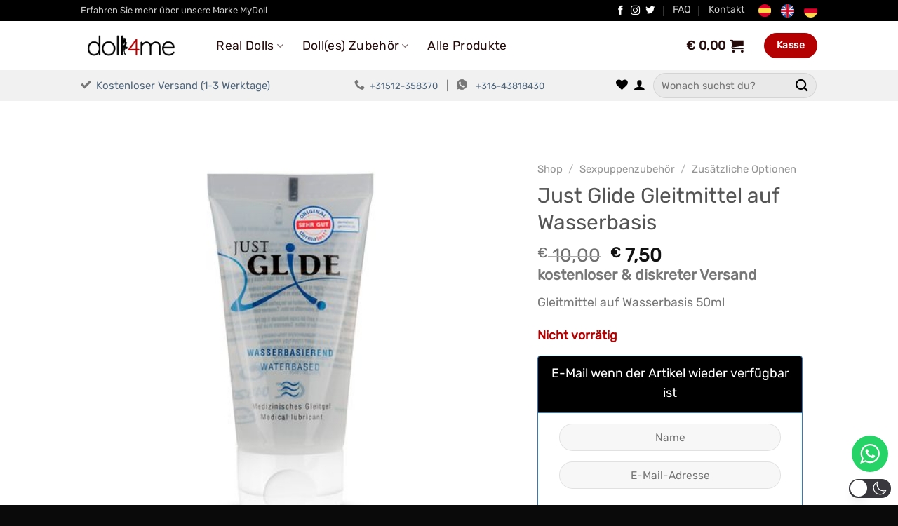

--- FILE ---
content_type: text/html; charset=utf-8
request_url: https://www.google.com/recaptcha/api2/anchor?ar=1&k=6LdKVxApAAAAAOqzYzicvixndjJ6ZEPumtYuamfm&co=aHR0cHM6Ly93d3cucmVhbGRvbGw0bWUuY29tOjQ0Mw..&hl=en&v=PoyoqOPhxBO7pBk68S4YbpHZ&size=invisible&anchor-ms=20000&execute-ms=30000&cb=t0zjjztbug3q
body_size: 48640
content:
<!DOCTYPE HTML><html dir="ltr" lang="en"><head><meta http-equiv="Content-Type" content="text/html; charset=UTF-8">
<meta http-equiv="X-UA-Compatible" content="IE=edge">
<title>reCAPTCHA</title>
<style type="text/css">
/* cyrillic-ext */
@font-face {
  font-family: 'Roboto';
  font-style: normal;
  font-weight: 400;
  font-stretch: 100%;
  src: url(//fonts.gstatic.com/s/roboto/v48/KFO7CnqEu92Fr1ME7kSn66aGLdTylUAMa3GUBHMdazTgWw.woff2) format('woff2');
  unicode-range: U+0460-052F, U+1C80-1C8A, U+20B4, U+2DE0-2DFF, U+A640-A69F, U+FE2E-FE2F;
}
/* cyrillic */
@font-face {
  font-family: 'Roboto';
  font-style: normal;
  font-weight: 400;
  font-stretch: 100%;
  src: url(//fonts.gstatic.com/s/roboto/v48/KFO7CnqEu92Fr1ME7kSn66aGLdTylUAMa3iUBHMdazTgWw.woff2) format('woff2');
  unicode-range: U+0301, U+0400-045F, U+0490-0491, U+04B0-04B1, U+2116;
}
/* greek-ext */
@font-face {
  font-family: 'Roboto';
  font-style: normal;
  font-weight: 400;
  font-stretch: 100%;
  src: url(//fonts.gstatic.com/s/roboto/v48/KFO7CnqEu92Fr1ME7kSn66aGLdTylUAMa3CUBHMdazTgWw.woff2) format('woff2');
  unicode-range: U+1F00-1FFF;
}
/* greek */
@font-face {
  font-family: 'Roboto';
  font-style: normal;
  font-weight: 400;
  font-stretch: 100%;
  src: url(//fonts.gstatic.com/s/roboto/v48/KFO7CnqEu92Fr1ME7kSn66aGLdTylUAMa3-UBHMdazTgWw.woff2) format('woff2');
  unicode-range: U+0370-0377, U+037A-037F, U+0384-038A, U+038C, U+038E-03A1, U+03A3-03FF;
}
/* math */
@font-face {
  font-family: 'Roboto';
  font-style: normal;
  font-weight: 400;
  font-stretch: 100%;
  src: url(//fonts.gstatic.com/s/roboto/v48/KFO7CnqEu92Fr1ME7kSn66aGLdTylUAMawCUBHMdazTgWw.woff2) format('woff2');
  unicode-range: U+0302-0303, U+0305, U+0307-0308, U+0310, U+0312, U+0315, U+031A, U+0326-0327, U+032C, U+032F-0330, U+0332-0333, U+0338, U+033A, U+0346, U+034D, U+0391-03A1, U+03A3-03A9, U+03B1-03C9, U+03D1, U+03D5-03D6, U+03F0-03F1, U+03F4-03F5, U+2016-2017, U+2034-2038, U+203C, U+2040, U+2043, U+2047, U+2050, U+2057, U+205F, U+2070-2071, U+2074-208E, U+2090-209C, U+20D0-20DC, U+20E1, U+20E5-20EF, U+2100-2112, U+2114-2115, U+2117-2121, U+2123-214F, U+2190, U+2192, U+2194-21AE, U+21B0-21E5, U+21F1-21F2, U+21F4-2211, U+2213-2214, U+2216-22FF, U+2308-230B, U+2310, U+2319, U+231C-2321, U+2336-237A, U+237C, U+2395, U+239B-23B7, U+23D0, U+23DC-23E1, U+2474-2475, U+25AF, U+25B3, U+25B7, U+25BD, U+25C1, U+25CA, U+25CC, U+25FB, U+266D-266F, U+27C0-27FF, U+2900-2AFF, U+2B0E-2B11, U+2B30-2B4C, U+2BFE, U+3030, U+FF5B, U+FF5D, U+1D400-1D7FF, U+1EE00-1EEFF;
}
/* symbols */
@font-face {
  font-family: 'Roboto';
  font-style: normal;
  font-weight: 400;
  font-stretch: 100%;
  src: url(//fonts.gstatic.com/s/roboto/v48/KFO7CnqEu92Fr1ME7kSn66aGLdTylUAMaxKUBHMdazTgWw.woff2) format('woff2');
  unicode-range: U+0001-000C, U+000E-001F, U+007F-009F, U+20DD-20E0, U+20E2-20E4, U+2150-218F, U+2190, U+2192, U+2194-2199, U+21AF, U+21E6-21F0, U+21F3, U+2218-2219, U+2299, U+22C4-22C6, U+2300-243F, U+2440-244A, U+2460-24FF, U+25A0-27BF, U+2800-28FF, U+2921-2922, U+2981, U+29BF, U+29EB, U+2B00-2BFF, U+4DC0-4DFF, U+FFF9-FFFB, U+10140-1018E, U+10190-1019C, U+101A0, U+101D0-101FD, U+102E0-102FB, U+10E60-10E7E, U+1D2C0-1D2D3, U+1D2E0-1D37F, U+1F000-1F0FF, U+1F100-1F1AD, U+1F1E6-1F1FF, U+1F30D-1F30F, U+1F315, U+1F31C, U+1F31E, U+1F320-1F32C, U+1F336, U+1F378, U+1F37D, U+1F382, U+1F393-1F39F, U+1F3A7-1F3A8, U+1F3AC-1F3AF, U+1F3C2, U+1F3C4-1F3C6, U+1F3CA-1F3CE, U+1F3D4-1F3E0, U+1F3ED, U+1F3F1-1F3F3, U+1F3F5-1F3F7, U+1F408, U+1F415, U+1F41F, U+1F426, U+1F43F, U+1F441-1F442, U+1F444, U+1F446-1F449, U+1F44C-1F44E, U+1F453, U+1F46A, U+1F47D, U+1F4A3, U+1F4B0, U+1F4B3, U+1F4B9, U+1F4BB, U+1F4BF, U+1F4C8-1F4CB, U+1F4D6, U+1F4DA, U+1F4DF, U+1F4E3-1F4E6, U+1F4EA-1F4ED, U+1F4F7, U+1F4F9-1F4FB, U+1F4FD-1F4FE, U+1F503, U+1F507-1F50B, U+1F50D, U+1F512-1F513, U+1F53E-1F54A, U+1F54F-1F5FA, U+1F610, U+1F650-1F67F, U+1F687, U+1F68D, U+1F691, U+1F694, U+1F698, U+1F6AD, U+1F6B2, U+1F6B9-1F6BA, U+1F6BC, U+1F6C6-1F6CF, U+1F6D3-1F6D7, U+1F6E0-1F6EA, U+1F6F0-1F6F3, U+1F6F7-1F6FC, U+1F700-1F7FF, U+1F800-1F80B, U+1F810-1F847, U+1F850-1F859, U+1F860-1F887, U+1F890-1F8AD, U+1F8B0-1F8BB, U+1F8C0-1F8C1, U+1F900-1F90B, U+1F93B, U+1F946, U+1F984, U+1F996, U+1F9E9, U+1FA00-1FA6F, U+1FA70-1FA7C, U+1FA80-1FA89, U+1FA8F-1FAC6, U+1FACE-1FADC, U+1FADF-1FAE9, U+1FAF0-1FAF8, U+1FB00-1FBFF;
}
/* vietnamese */
@font-face {
  font-family: 'Roboto';
  font-style: normal;
  font-weight: 400;
  font-stretch: 100%;
  src: url(//fonts.gstatic.com/s/roboto/v48/KFO7CnqEu92Fr1ME7kSn66aGLdTylUAMa3OUBHMdazTgWw.woff2) format('woff2');
  unicode-range: U+0102-0103, U+0110-0111, U+0128-0129, U+0168-0169, U+01A0-01A1, U+01AF-01B0, U+0300-0301, U+0303-0304, U+0308-0309, U+0323, U+0329, U+1EA0-1EF9, U+20AB;
}
/* latin-ext */
@font-face {
  font-family: 'Roboto';
  font-style: normal;
  font-weight: 400;
  font-stretch: 100%;
  src: url(//fonts.gstatic.com/s/roboto/v48/KFO7CnqEu92Fr1ME7kSn66aGLdTylUAMa3KUBHMdazTgWw.woff2) format('woff2');
  unicode-range: U+0100-02BA, U+02BD-02C5, U+02C7-02CC, U+02CE-02D7, U+02DD-02FF, U+0304, U+0308, U+0329, U+1D00-1DBF, U+1E00-1E9F, U+1EF2-1EFF, U+2020, U+20A0-20AB, U+20AD-20C0, U+2113, U+2C60-2C7F, U+A720-A7FF;
}
/* latin */
@font-face {
  font-family: 'Roboto';
  font-style: normal;
  font-weight: 400;
  font-stretch: 100%;
  src: url(//fonts.gstatic.com/s/roboto/v48/KFO7CnqEu92Fr1ME7kSn66aGLdTylUAMa3yUBHMdazQ.woff2) format('woff2');
  unicode-range: U+0000-00FF, U+0131, U+0152-0153, U+02BB-02BC, U+02C6, U+02DA, U+02DC, U+0304, U+0308, U+0329, U+2000-206F, U+20AC, U+2122, U+2191, U+2193, U+2212, U+2215, U+FEFF, U+FFFD;
}
/* cyrillic-ext */
@font-face {
  font-family: 'Roboto';
  font-style: normal;
  font-weight: 500;
  font-stretch: 100%;
  src: url(//fonts.gstatic.com/s/roboto/v48/KFO7CnqEu92Fr1ME7kSn66aGLdTylUAMa3GUBHMdazTgWw.woff2) format('woff2');
  unicode-range: U+0460-052F, U+1C80-1C8A, U+20B4, U+2DE0-2DFF, U+A640-A69F, U+FE2E-FE2F;
}
/* cyrillic */
@font-face {
  font-family: 'Roboto';
  font-style: normal;
  font-weight: 500;
  font-stretch: 100%;
  src: url(//fonts.gstatic.com/s/roboto/v48/KFO7CnqEu92Fr1ME7kSn66aGLdTylUAMa3iUBHMdazTgWw.woff2) format('woff2');
  unicode-range: U+0301, U+0400-045F, U+0490-0491, U+04B0-04B1, U+2116;
}
/* greek-ext */
@font-face {
  font-family: 'Roboto';
  font-style: normal;
  font-weight: 500;
  font-stretch: 100%;
  src: url(//fonts.gstatic.com/s/roboto/v48/KFO7CnqEu92Fr1ME7kSn66aGLdTylUAMa3CUBHMdazTgWw.woff2) format('woff2');
  unicode-range: U+1F00-1FFF;
}
/* greek */
@font-face {
  font-family: 'Roboto';
  font-style: normal;
  font-weight: 500;
  font-stretch: 100%;
  src: url(//fonts.gstatic.com/s/roboto/v48/KFO7CnqEu92Fr1ME7kSn66aGLdTylUAMa3-UBHMdazTgWw.woff2) format('woff2');
  unicode-range: U+0370-0377, U+037A-037F, U+0384-038A, U+038C, U+038E-03A1, U+03A3-03FF;
}
/* math */
@font-face {
  font-family: 'Roboto';
  font-style: normal;
  font-weight: 500;
  font-stretch: 100%;
  src: url(//fonts.gstatic.com/s/roboto/v48/KFO7CnqEu92Fr1ME7kSn66aGLdTylUAMawCUBHMdazTgWw.woff2) format('woff2');
  unicode-range: U+0302-0303, U+0305, U+0307-0308, U+0310, U+0312, U+0315, U+031A, U+0326-0327, U+032C, U+032F-0330, U+0332-0333, U+0338, U+033A, U+0346, U+034D, U+0391-03A1, U+03A3-03A9, U+03B1-03C9, U+03D1, U+03D5-03D6, U+03F0-03F1, U+03F4-03F5, U+2016-2017, U+2034-2038, U+203C, U+2040, U+2043, U+2047, U+2050, U+2057, U+205F, U+2070-2071, U+2074-208E, U+2090-209C, U+20D0-20DC, U+20E1, U+20E5-20EF, U+2100-2112, U+2114-2115, U+2117-2121, U+2123-214F, U+2190, U+2192, U+2194-21AE, U+21B0-21E5, U+21F1-21F2, U+21F4-2211, U+2213-2214, U+2216-22FF, U+2308-230B, U+2310, U+2319, U+231C-2321, U+2336-237A, U+237C, U+2395, U+239B-23B7, U+23D0, U+23DC-23E1, U+2474-2475, U+25AF, U+25B3, U+25B7, U+25BD, U+25C1, U+25CA, U+25CC, U+25FB, U+266D-266F, U+27C0-27FF, U+2900-2AFF, U+2B0E-2B11, U+2B30-2B4C, U+2BFE, U+3030, U+FF5B, U+FF5D, U+1D400-1D7FF, U+1EE00-1EEFF;
}
/* symbols */
@font-face {
  font-family: 'Roboto';
  font-style: normal;
  font-weight: 500;
  font-stretch: 100%;
  src: url(//fonts.gstatic.com/s/roboto/v48/KFO7CnqEu92Fr1ME7kSn66aGLdTylUAMaxKUBHMdazTgWw.woff2) format('woff2');
  unicode-range: U+0001-000C, U+000E-001F, U+007F-009F, U+20DD-20E0, U+20E2-20E4, U+2150-218F, U+2190, U+2192, U+2194-2199, U+21AF, U+21E6-21F0, U+21F3, U+2218-2219, U+2299, U+22C4-22C6, U+2300-243F, U+2440-244A, U+2460-24FF, U+25A0-27BF, U+2800-28FF, U+2921-2922, U+2981, U+29BF, U+29EB, U+2B00-2BFF, U+4DC0-4DFF, U+FFF9-FFFB, U+10140-1018E, U+10190-1019C, U+101A0, U+101D0-101FD, U+102E0-102FB, U+10E60-10E7E, U+1D2C0-1D2D3, U+1D2E0-1D37F, U+1F000-1F0FF, U+1F100-1F1AD, U+1F1E6-1F1FF, U+1F30D-1F30F, U+1F315, U+1F31C, U+1F31E, U+1F320-1F32C, U+1F336, U+1F378, U+1F37D, U+1F382, U+1F393-1F39F, U+1F3A7-1F3A8, U+1F3AC-1F3AF, U+1F3C2, U+1F3C4-1F3C6, U+1F3CA-1F3CE, U+1F3D4-1F3E0, U+1F3ED, U+1F3F1-1F3F3, U+1F3F5-1F3F7, U+1F408, U+1F415, U+1F41F, U+1F426, U+1F43F, U+1F441-1F442, U+1F444, U+1F446-1F449, U+1F44C-1F44E, U+1F453, U+1F46A, U+1F47D, U+1F4A3, U+1F4B0, U+1F4B3, U+1F4B9, U+1F4BB, U+1F4BF, U+1F4C8-1F4CB, U+1F4D6, U+1F4DA, U+1F4DF, U+1F4E3-1F4E6, U+1F4EA-1F4ED, U+1F4F7, U+1F4F9-1F4FB, U+1F4FD-1F4FE, U+1F503, U+1F507-1F50B, U+1F50D, U+1F512-1F513, U+1F53E-1F54A, U+1F54F-1F5FA, U+1F610, U+1F650-1F67F, U+1F687, U+1F68D, U+1F691, U+1F694, U+1F698, U+1F6AD, U+1F6B2, U+1F6B9-1F6BA, U+1F6BC, U+1F6C6-1F6CF, U+1F6D3-1F6D7, U+1F6E0-1F6EA, U+1F6F0-1F6F3, U+1F6F7-1F6FC, U+1F700-1F7FF, U+1F800-1F80B, U+1F810-1F847, U+1F850-1F859, U+1F860-1F887, U+1F890-1F8AD, U+1F8B0-1F8BB, U+1F8C0-1F8C1, U+1F900-1F90B, U+1F93B, U+1F946, U+1F984, U+1F996, U+1F9E9, U+1FA00-1FA6F, U+1FA70-1FA7C, U+1FA80-1FA89, U+1FA8F-1FAC6, U+1FACE-1FADC, U+1FADF-1FAE9, U+1FAF0-1FAF8, U+1FB00-1FBFF;
}
/* vietnamese */
@font-face {
  font-family: 'Roboto';
  font-style: normal;
  font-weight: 500;
  font-stretch: 100%;
  src: url(//fonts.gstatic.com/s/roboto/v48/KFO7CnqEu92Fr1ME7kSn66aGLdTylUAMa3OUBHMdazTgWw.woff2) format('woff2');
  unicode-range: U+0102-0103, U+0110-0111, U+0128-0129, U+0168-0169, U+01A0-01A1, U+01AF-01B0, U+0300-0301, U+0303-0304, U+0308-0309, U+0323, U+0329, U+1EA0-1EF9, U+20AB;
}
/* latin-ext */
@font-face {
  font-family: 'Roboto';
  font-style: normal;
  font-weight: 500;
  font-stretch: 100%;
  src: url(//fonts.gstatic.com/s/roboto/v48/KFO7CnqEu92Fr1ME7kSn66aGLdTylUAMa3KUBHMdazTgWw.woff2) format('woff2');
  unicode-range: U+0100-02BA, U+02BD-02C5, U+02C7-02CC, U+02CE-02D7, U+02DD-02FF, U+0304, U+0308, U+0329, U+1D00-1DBF, U+1E00-1E9F, U+1EF2-1EFF, U+2020, U+20A0-20AB, U+20AD-20C0, U+2113, U+2C60-2C7F, U+A720-A7FF;
}
/* latin */
@font-face {
  font-family: 'Roboto';
  font-style: normal;
  font-weight: 500;
  font-stretch: 100%;
  src: url(//fonts.gstatic.com/s/roboto/v48/KFO7CnqEu92Fr1ME7kSn66aGLdTylUAMa3yUBHMdazQ.woff2) format('woff2');
  unicode-range: U+0000-00FF, U+0131, U+0152-0153, U+02BB-02BC, U+02C6, U+02DA, U+02DC, U+0304, U+0308, U+0329, U+2000-206F, U+20AC, U+2122, U+2191, U+2193, U+2212, U+2215, U+FEFF, U+FFFD;
}
/* cyrillic-ext */
@font-face {
  font-family: 'Roboto';
  font-style: normal;
  font-weight: 900;
  font-stretch: 100%;
  src: url(//fonts.gstatic.com/s/roboto/v48/KFO7CnqEu92Fr1ME7kSn66aGLdTylUAMa3GUBHMdazTgWw.woff2) format('woff2');
  unicode-range: U+0460-052F, U+1C80-1C8A, U+20B4, U+2DE0-2DFF, U+A640-A69F, U+FE2E-FE2F;
}
/* cyrillic */
@font-face {
  font-family: 'Roboto';
  font-style: normal;
  font-weight: 900;
  font-stretch: 100%;
  src: url(//fonts.gstatic.com/s/roboto/v48/KFO7CnqEu92Fr1ME7kSn66aGLdTylUAMa3iUBHMdazTgWw.woff2) format('woff2');
  unicode-range: U+0301, U+0400-045F, U+0490-0491, U+04B0-04B1, U+2116;
}
/* greek-ext */
@font-face {
  font-family: 'Roboto';
  font-style: normal;
  font-weight: 900;
  font-stretch: 100%;
  src: url(//fonts.gstatic.com/s/roboto/v48/KFO7CnqEu92Fr1ME7kSn66aGLdTylUAMa3CUBHMdazTgWw.woff2) format('woff2');
  unicode-range: U+1F00-1FFF;
}
/* greek */
@font-face {
  font-family: 'Roboto';
  font-style: normal;
  font-weight: 900;
  font-stretch: 100%;
  src: url(//fonts.gstatic.com/s/roboto/v48/KFO7CnqEu92Fr1ME7kSn66aGLdTylUAMa3-UBHMdazTgWw.woff2) format('woff2');
  unicode-range: U+0370-0377, U+037A-037F, U+0384-038A, U+038C, U+038E-03A1, U+03A3-03FF;
}
/* math */
@font-face {
  font-family: 'Roboto';
  font-style: normal;
  font-weight: 900;
  font-stretch: 100%;
  src: url(//fonts.gstatic.com/s/roboto/v48/KFO7CnqEu92Fr1ME7kSn66aGLdTylUAMawCUBHMdazTgWw.woff2) format('woff2');
  unicode-range: U+0302-0303, U+0305, U+0307-0308, U+0310, U+0312, U+0315, U+031A, U+0326-0327, U+032C, U+032F-0330, U+0332-0333, U+0338, U+033A, U+0346, U+034D, U+0391-03A1, U+03A3-03A9, U+03B1-03C9, U+03D1, U+03D5-03D6, U+03F0-03F1, U+03F4-03F5, U+2016-2017, U+2034-2038, U+203C, U+2040, U+2043, U+2047, U+2050, U+2057, U+205F, U+2070-2071, U+2074-208E, U+2090-209C, U+20D0-20DC, U+20E1, U+20E5-20EF, U+2100-2112, U+2114-2115, U+2117-2121, U+2123-214F, U+2190, U+2192, U+2194-21AE, U+21B0-21E5, U+21F1-21F2, U+21F4-2211, U+2213-2214, U+2216-22FF, U+2308-230B, U+2310, U+2319, U+231C-2321, U+2336-237A, U+237C, U+2395, U+239B-23B7, U+23D0, U+23DC-23E1, U+2474-2475, U+25AF, U+25B3, U+25B7, U+25BD, U+25C1, U+25CA, U+25CC, U+25FB, U+266D-266F, U+27C0-27FF, U+2900-2AFF, U+2B0E-2B11, U+2B30-2B4C, U+2BFE, U+3030, U+FF5B, U+FF5D, U+1D400-1D7FF, U+1EE00-1EEFF;
}
/* symbols */
@font-face {
  font-family: 'Roboto';
  font-style: normal;
  font-weight: 900;
  font-stretch: 100%;
  src: url(//fonts.gstatic.com/s/roboto/v48/KFO7CnqEu92Fr1ME7kSn66aGLdTylUAMaxKUBHMdazTgWw.woff2) format('woff2');
  unicode-range: U+0001-000C, U+000E-001F, U+007F-009F, U+20DD-20E0, U+20E2-20E4, U+2150-218F, U+2190, U+2192, U+2194-2199, U+21AF, U+21E6-21F0, U+21F3, U+2218-2219, U+2299, U+22C4-22C6, U+2300-243F, U+2440-244A, U+2460-24FF, U+25A0-27BF, U+2800-28FF, U+2921-2922, U+2981, U+29BF, U+29EB, U+2B00-2BFF, U+4DC0-4DFF, U+FFF9-FFFB, U+10140-1018E, U+10190-1019C, U+101A0, U+101D0-101FD, U+102E0-102FB, U+10E60-10E7E, U+1D2C0-1D2D3, U+1D2E0-1D37F, U+1F000-1F0FF, U+1F100-1F1AD, U+1F1E6-1F1FF, U+1F30D-1F30F, U+1F315, U+1F31C, U+1F31E, U+1F320-1F32C, U+1F336, U+1F378, U+1F37D, U+1F382, U+1F393-1F39F, U+1F3A7-1F3A8, U+1F3AC-1F3AF, U+1F3C2, U+1F3C4-1F3C6, U+1F3CA-1F3CE, U+1F3D4-1F3E0, U+1F3ED, U+1F3F1-1F3F3, U+1F3F5-1F3F7, U+1F408, U+1F415, U+1F41F, U+1F426, U+1F43F, U+1F441-1F442, U+1F444, U+1F446-1F449, U+1F44C-1F44E, U+1F453, U+1F46A, U+1F47D, U+1F4A3, U+1F4B0, U+1F4B3, U+1F4B9, U+1F4BB, U+1F4BF, U+1F4C8-1F4CB, U+1F4D6, U+1F4DA, U+1F4DF, U+1F4E3-1F4E6, U+1F4EA-1F4ED, U+1F4F7, U+1F4F9-1F4FB, U+1F4FD-1F4FE, U+1F503, U+1F507-1F50B, U+1F50D, U+1F512-1F513, U+1F53E-1F54A, U+1F54F-1F5FA, U+1F610, U+1F650-1F67F, U+1F687, U+1F68D, U+1F691, U+1F694, U+1F698, U+1F6AD, U+1F6B2, U+1F6B9-1F6BA, U+1F6BC, U+1F6C6-1F6CF, U+1F6D3-1F6D7, U+1F6E0-1F6EA, U+1F6F0-1F6F3, U+1F6F7-1F6FC, U+1F700-1F7FF, U+1F800-1F80B, U+1F810-1F847, U+1F850-1F859, U+1F860-1F887, U+1F890-1F8AD, U+1F8B0-1F8BB, U+1F8C0-1F8C1, U+1F900-1F90B, U+1F93B, U+1F946, U+1F984, U+1F996, U+1F9E9, U+1FA00-1FA6F, U+1FA70-1FA7C, U+1FA80-1FA89, U+1FA8F-1FAC6, U+1FACE-1FADC, U+1FADF-1FAE9, U+1FAF0-1FAF8, U+1FB00-1FBFF;
}
/* vietnamese */
@font-face {
  font-family: 'Roboto';
  font-style: normal;
  font-weight: 900;
  font-stretch: 100%;
  src: url(//fonts.gstatic.com/s/roboto/v48/KFO7CnqEu92Fr1ME7kSn66aGLdTylUAMa3OUBHMdazTgWw.woff2) format('woff2');
  unicode-range: U+0102-0103, U+0110-0111, U+0128-0129, U+0168-0169, U+01A0-01A1, U+01AF-01B0, U+0300-0301, U+0303-0304, U+0308-0309, U+0323, U+0329, U+1EA0-1EF9, U+20AB;
}
/* latin-ext */
@font-face {
  font-family: 'Roboto';
  font-style: normal;
  font-weight: 900;
  font-stretch: 100%;
  src: url(//fonts.gstatic.com/s/roboto/v48/KFO7CnqEu92Fr1ME7kSn66aGLdTylUAMa3KUBHMdazTgWw.woff2) format('woff2');
  unicode-range: U+0100-02BA, U+02BD-02C5, U+02C7-02CC, U+02CE-02D7, U+02DD-02FF, U+0304, U+0308, U+0329, U+1D00-1DBF, U+1E00-1E9F, U+1EF2-1EFF, U+2020, U+20A0-20AB, U+20AD-20C0, U+2113, U+2C60-2C7F, U+A720-A7FF;
}
/* latin */
@font-face {
  font-family: 'Roboto';
  font-style: normal;
  font-weight: 900;
  font-stretch: 100%;
  src: url(//fonts.gstatic.com/s/roboto/v48/KFO7CnqEu92Fr1ME7kSn66aGLdTylUAMa3yUBHMdazQ.woff2) format('woff2');
  unicode-range: U+0000-00FF, U+0131, U+0152-0153, U+02BB-02BC, U+02C6, U+02DA, U+02DC, U+0304, U+0308, U+0329, U+2000-206F, U+20AC, U+2122, U+2191, U+2193, U+2212, U+2215, U+FEFF, U+FFFD;
}

</style>
<link rel="stylesheet" type="text/css" href="https://www.gstatic.com/recaptcha/releases/PoyoqOPhxBO7pBk68S4YbpHZ/styles__ltr.css">
<script nonce="RJCFSsZDNoBgoXP-odON8w" type="text/javascript">window['__recaptcha_api'] = 'https://www.google.com/recaptcha/api2/';</script>
<script type="text/javascript" src="https://www.gstatic.com/recaptcha/releases/PoyoqOPhxBO7pBk68S4YbpHZ/recaptcha__en.js" nonce="RJCFSsZDNoBgoXP-odON8w">
      
    </script></head>
<body><div id="rc-anchor-alert" class="rc-anchor-alert"></div>
<input type="hidden" id="recaptcha-token" value="[base64]">
<script type="text/javascript" nonce="RJCFSsZDNoBgoXP-odON8w">
      recaptcha.anchor.Main.init("[\x22ainput\x22,[\x22bgdata\x22,\x22\x22,\[base64]/[base64]/[base64]/[base64]/[base64]/[base64]/[base64]/[base64]/[base64]/[base64]\\u003d\x22,\[base64]\x22,\x22w6HCkmvDgMOpe8K5wqVxwo/Dn8KfwrMNwp/Cn8KZw6hAw5hkwpjDiMOQw6bCnSLDlzbCr8OmfQfCuMKdBMOVwpXColjDscKWw5JdVsKyw7EZPsOta8KrwrcGM8KAw4vDr8OuVAvCnG/DsVIiwrUAWG9+JSrDjWPCs8OVLz9Bw7YCwo17w47Dj8Kkw5kkLMKYw7pEwroHwrnCjxHDu33CkMKmw6XDv17CgMOawp7CrRfChsOjQsKCLw7CvSTCkVfDlMOmNFRPwoXDqcO6w4pSSAN9wp3Dq3fDr8K9ZTTCi8Oyw7DCtsKVwp/CnsKrwo8GwrvCrHrCmD3CrWbDo8K+OCTDjMK9CsOUTsOgG1prw4LCnXzDpBMBw7PCnMOmwpVbCcK8LwxbHMK8w6YgwqfClsOoJsKXcS5Bwr/Du13DoEo4EjnDjMOIwqBbw4BcwrnCgmnCucOvS8OSwq4rJsOnDMKWw67DpWEdEMODQ0rCjhHDpRU0XMOiw6XDmH8iTsK0wr9AEcOcXBjCh8KqIsKnacOOCyjChsOpC8OsIX0QaFHDjMKML8KkwoNpA1ZCw5UNesKNw7/DpcOLDMKdwqZsQ0/Dom/CiUtdEMK0McOdw7TDhDvDpsKsO8OACHPCrcODCU8+eDDCvy/CisOgw6fDkzbDl3Fxw4x6cCI9AmV4acK7wpXDkA/CghzDjsOGw6cPwpBvwp45dcK7YcOZw6V/DTA5fF7Dt24FbsOzwoxDwr/CpcOnSsKdwqPCmcORwoPCssOPPsKJwqFATMOJwrzCjsOwwrDDjcOdw6s2L8KQbsOEw7fDscKPw5l8wpLDgMO7fhQ8EytYw7Z/aVYNw7gkw50US3jCpsKzw7JJwrVBSjXCnMOAQzPCuQIKwonClMK7fR7DmToAwpzDu8K5w4zDrMK2wo8CwrZpBkQHE8Omw7vDnC7Cj2N+XTPDqsOObsOCwr7DmcKEw7TCqMK/w5jCiQBmwpFGD8KOSsOEw5fCuVoFwq8dTMK0J8OLw6vDmMOawohdJ8KHwrQ/PcKuUzNEw4DCicOZwpHDmigDV1tlTcK2wozDrQJCw7MSecO2wqtkaMKxw7nDhmZWwok5wrxjwo4AwoHCtE/Cq8K6HgvCnnvDq8ORJlTCvMK+bjfCusOiXUAWw5/CkWrDocOeasK2Xx/CicKjw7/DvsK+wqjDpFQiWWZScsKsCFlywpF9csO+wp1/J0xlw5vCqTwlOTBSw7LDnsO/IMO8w7VGw6Nmw4ExwrbDnG5pAQ5LKgROHmfCg8OXWyMEM0zDrE7DvAXDjsO1LUNACXQ3a8K8wpHDnFZ2EgA8w6/CvsO+MsOMw5QUYsOZPUYdG1HCvMKuKSbClTdqY8K4w7fCv8K8DsKOCMOnMQ3DpMOYwofDlADDmnptaMKZwrvDvcOew4RZw4gzw4vCnkHDtiZtCsOrwq3CjcKGIhRheMKVw5xNwqTDsX/Cv8KpaG0Mw5oBw687ZsKody8tScOlVcOMw5PCvh9Bwptiwo/DuXkXwqYpw4vDsMKzdsKkw5vDhi1Ow49NGx4qw7HDl8Olw4XDucK6BUnDu1PCpcK3UDYeClPDosKwAMKFdD1kBjQCDSLDtsO2IFEkIHFGwoDDiCzDnsK7w5YSw4LDoW00wp87wqJXAFPDgcOvKcOEw7/CpsK+XMOIasOADDhdOQJLLhR5wrDCh0TCunAWEhHDkcKyOW/[base64]/DtsKzTFY9Q1lUWsOmEQMQw74KVMKXw4ttw6rCsEZCwpvCusKGw4LDtMK2FcKcXgU9OB8adjvDg8K/OEdQC8K4eFzDtMKSw7vDmFcSw7jDi8O/[base64]/XsOCw6PCk8OgGcKUYMKjw7XCokwHLMK6YRjDq1/Dl1TDs0Emw7ElHhDDncK5wpHDr8KRIsKNCsKQVMKWbMKVFWdVw6IYQ1AFwojCpMOTAwDDrcOgKsOIwopswpUxRMOLwpDDjcK5OcOrJi7DtMKzJhdRb2/CoBIww7IYwr3Dr8KcbsOdacK1wotzwpk5HVpWE1XCvcOBwoDCscKlR3kYAsOFRg40w6tMQl1fEcOhUsOpCyjCkBLCoQNEwp/ClUXDhSbCs0hLw6t4RwgyDsKUecKqGBNXDCh1JMOJwozDkQ3DiMOBw6bDhVDCgsKQwq8eKlTCgMKeIMKFfExxw79BwqXCscKswrXCgcKcw5d4VMOrw51vW8O3F2RJUHfCkU3CghLDucKlwo/Cj8KHwqPCoC1mAsOfaQfDi8KowpVKFUPDr2DDlUTDlsKawqzDqsObw41PH2HCiRzCh292CsKKwoHDpgfCt07CiU9THMOwwoQmATYoGsKSwqE+w43CgsOkw4F4wpDDnAcTwoTCmj7ClsKDwo96Wm/CrQnDn1DCgjjDjsOQwqV7woXCpUd9I8KaYynDnz1LMTzDqzPDh8Oiw4/CqMOvwrXDhjHCsnY+ZsOswqbCp8O4RsKaw5VRwqDDjsKzwpJ6w4k/w7tUB8Ofwr9nZcOxwpc+w6Nva8Kvw7JBw5LDtn57wrvDlcKCX1DDphtOOzjCnsOGXsO/[base64]/DoFnCksOUwpPDpsO7ZDgew7fCvBvCjsOERnvCnMO1YcK/[base64]/QAEtTGZHLcK2SMOqPA/CsDoffMK/fMOLR0YCw47DlMKzRMOEw4htXmDDgzpfbUXDt8Oww6PDoS3ChF3DvEfCk8OWFQ8qAcKnYxpFwp4ywpbCucK9HcKeP8KtOy1ywo/CuWsqLMKPw5fDmMK5dcOKwpTDicOEd0oAJsODG8OdwqrCmE3DjsKveXTCscOqUxHDhsOZFz8ywp8awoQhwoTComjDucOlwoxse8OISsOMMcKWWsOwQsOZOcKKCcKxwqA7wo86wrkUwqtyY8K9cmnCsMK4agg0YUUvDsOvecK0OcKNwp5NXEbCp2jCuH/DmsO7w71YXBPDlMKHwp/CpsOWwrPCjsOUwr1VXsKTMzIuwpDDkcOKZgvCrnNAR8KLekvDlsKTwqxlL8Kpwo1Hw4fDvMOdFQt3w6TClcKhakwxw4XDkhvDiU/[base64]/wrrCljkeOFPDjMOAW24DDMOfbUBLwpXDgBrCn8KYMWrCr8O+CMKNw5rCksOHw6/DrsK/w7HCqEpGwo0NCsKEw647wptVwoPCugfDoMO4WnvCtcOFT2/[base64]/Do2EVLATCmBTDozcTB8KQw7rDiDHDj1Y6EMO3wotywr50egbCqBEZa8KCwo/Cp8OOw4djX8OPWsK9wqlJw5o5wrPDusOdwoofZV3CucKQwrkVw5k2N8O8PsKRw7nDuxMPMMOcC8KGw7LDiMOTaCxxw4HDqVjDozbCmyw5KU1/[base64]/wrPCrwfDu8KyCwTDqD9ywqDCqMKBw61ew7tkZcKTTxZ3BERkC8KoEMKBwp1zdC7DpMOSUE3DocO3wqbDjMOnw4A8CsO7D8OtUsKqakk7w58yNSDCtcKyw78Mw4YrRgZPwovDlT/DrMOgw4lawoB2cMOCP8OlwrIbw7Elwr/DoB7Ds8KYKn1mwo/Csk3CpH/ChkPDl03Dug3Cn8O9woBxTcOlD1BKAcKOfcKQPmpcYCLCry7Dg8O/w5LCrSB2wqMubmYwwpUOwpZxwojCvE7Cr25Ww5sAY2/CtsKow5zCk8OSHFRWWcKjQXEswoc1WsKZXcOtIMKQwrJ4w5/Dp8KAw5ZVw6Z1WcKrw4/CuXjDtxllw7jCg8OlM8Kxwo9CJH/Cqj/Cn8K/EsKtJsKUFy/CjVUlM8Ozw6DCnMOEw4xNw77CmsK7I8OIEFhPIMKqOQRlXn7CtcKTw7B1wrTDqiDDuMKedcKEwoIaWsKZw6PCosKwRCHDtXnCjcK/[base64]/[base64]/Cj2zCmn9qfVvDqsKUbW/CvDBAdmzDiHMnwpISLMKPCEnDpwxFwqcPwo7CoR3CpcOLw6dlwrABw5QCdR7DtcOXwo9pA0ENwqDCqSjDusOAIMO0dMOewp/[base64]/w4hDwrpYRgbCuW1Nw4DCl3kxwqwyw6PCsT7Du8OuUQEkwpMQw7gsY8Oow65Dw5zCpMKhJikcSXoDXTgoNxfDu8O9K1Fow43Cj8O3w6LDjMKow7BFw7/CncOBw6jDnsO/[base64]/CtCfChMK6w7FUIGRjwpzChMOgccOQHsK2EMKpwqoRGF0GaVpGUWrCoxfDi3PCjcKWwqnCgmfDmsOee8KKesKsCzcYwrIzHks2wqMhwqnDicOSwoFyRXLDqsOjwpjCgnTCtMK2wqxPO8ONw5p/WsOZXRXDug1mwpMmeErDnAjCryjCiMKoP8KbA1zDssOBwonCjRUcw6XDi8OBwp/CucO3UsK2JFVVI8Klw6V/KjfCpAXCj3fDm8OcIlAWwpZCejBrf8KDwpfDtMOcS1PDlQoNWz4uJXzDh3AbLSTDmEfDtwhXGk/[base64]/w7YWwpLDnsKTwpzDnFQLO1fDp8Oow4jDi8OOwqTCrgw5wpdxw7nDi2HCncOzVMKTwrvDvcKscMOve3keFMOvw4LCjT7DlMOSG8KXwox6w5QOwobCu8Kyw6jDllDCtMKEGMKOwobDr8KIQcK/[base64]/DiC8ncEnCucONasOow7zDuCrCpMKqwr3Dk8OgGFpzQsKBwo4OwqbCo8Kiw6XChxXDl8KlwpwaWMOnwq9UMMKawq90C8O3IsKCw4F5McK/JsOmwpHDg2MMw6ZBwp9xwpkCAsOfw61uw7w8w4FcwqXDt8Opwp1cM1PDpMKTwpU3SMO1w6M9wpR+w67CqkXDmDxLwr3CkMOywqo7wq8+PsK6XsKew4/CphfCnX7Dv3DDqcKadcOdSsKFMcKGIMOiw6AIw5/[base64]/[base64]/DmMKOYcKew6hGwo/Cs8OBwqJlwqXCsMK1UsKbw4BLXMK/ZhhBwqDCusO4wqdwMHPDrmjCkQAgfwl+w4fCtMOIwqHCiMOvTMKHw7jCiUY4O8O/[base64]/CojXDtsOmJxRUam7CnFRlwopiwr03w5rCvXhwPMKlfcOsNcOYwqMRa8OYwpLCncKvAzjDrcK6w6ofdsK3eEwdw5NNKcOnYh42b182w4EhWjlGbsOWR8OzesO8wozDoMO/[base64]/OcOYwpR4w5fDucOzeWzCuBzDq8OEwr5Obw/CpcODNQXDlcOYVcOdYyV7J8KLwqTDi8KbNnvDrcOewp8KRkbDrMOpNQrCssKjCTDDv8KBwoZgwpHDlVTDnChbw74PFsOwwpJew7FnccO4c1IHalwSa8OyTU0kcMOfw6MMYz/DnhzCpgoHYhcSw63CrcK9Q8KFwqJWHsK9w7QedhTCjUfCvWlWw6tGw5fCjDXCg8Kaw5jDgzzCjkrClA0zOMOPI8OlwpEKdirDm8KIC8Ofwr/CnhFzw4nCkcK/[base64]/DuWUQRn/DkBJYYsOKRcK6L8Omw5DDq8KHDRYkQcKpeTXDksK6wodMZkg4S8OuCCd4w6vCpMOaHMO3XMKtw4bCocO/NsKVWMK/[base64]/CpW/DhRjDgGcLRUsgbMOoNcOXwo7CphrDhwzCisOmUFMMKsKUUAUvw4gxd3ZUw6wVwozCuMOfw4nDoMOcXwBLw5DCgsONw6l/IcKLEyDCpcOVw7k3wogBThnDusOSFz4eBCfDt2vCsQUvw4QvwqkcfsO4wrR6WMOpw7kBVsO5w5sVYHsAKCpSwrTCnAE7Jy3CgSU3KMKzehc2KXpbUytbAcK0w4PDvMKCwrZ0wrskMMKdBcKOw7hGwrfDtcK5KyALOh/Dr8O9w59sR8OVwpjChmh1wpnDsTXCh8O0O8Kpw5o5GXcSdRV9wpVqQiDDq8KQOcKxfsKtUsKKwo/CmMOedgcODxvCg8KRannDnG7DpFQ8w7xJLMOdwpxFw6rCplpXw5PDjMKswo1UEMK6wofCuVHDnMKvw55rHzYlw6XCkMOuwoPCtGUhTzYFPFvCqMKxwqnCtcOdwodIw54Jw4rCvMOpw5NVZWPDq3zDnkx/TXPDmcKuIMKCOWdbw5rDgmcSVQrCuMKSwrsYQsKqYyRgYF5Sw658w5LDv8OLw6vDoQUJw4zCosOSw6/[base64]/wrQpa3RHFwXCpz8wZT7ClTcrw7szQlVbDsK+wp7Du8KgwrvCpGrDoEHCg2F2Z8OKfsK7woRSIHjCh3RRw5hYwqnCgB0zwo7CpC/[base64]/ChHrCncKyw4JAwrTDhGLDq0pfw7djw6zDiBVwwpILw5vDinfCjQUIH0JoFD5/[base64]/CrHXDrwMUwo/DpcO/w58SD3tNw4dCw75hw5XClH58TX/ChGHDkRhVewRqOsKpGGcgw5g3YVkgWy3DlE4WwoTDgMKFw4YlGQjDm1onwqECw5HCvyVIacKeZQRkwrRjK8OQw5wMw5XCo1sjwqLDjMOEOAXDrgTDoVJNwqAlXsKUw5wxwpvCk8OLwpDCuBZPTcK0c8OWaCDDgy7Dr8OXw7xlXMKiw7I/V8KBw55FwqhfIcK7L17DvFXCmMKZOCY3w5czGDHCnQRrwozCisOPQMKTYMOxI8KKwpLCkMOMwodDwoV/XRnDv0JibHpPw70+ccKLwq0zwoDClTciIcOKHyVOUMOEw5HCtiNKwrARLlPDj3TCmgLCi3vDvMKUVcKowqAhTDlpw4Imw4B6wpRWV1nCvcKDQw/[base64]/CpzlOPgzCh2bCo8O8TlPCvMKHQVRfZ8OOwoEQK3bDg1XCvz7DqMKBFl7Dt8O7wo8eIV8wNV7DgSLClsOSACpqw61TJAzDoMK9w5FWw58CIsK2w7sjw4/CqsOsw6s4C3JAYwrDtMKpMxPCqsKiwqjCvcKZw75AO8Osay9HaEDCkMO3wqltbiDCpsKaw5dGZkw9wqIwDRnCpBfCmRRCwpvDkTDCjcK4GcKKw5Ufw6AkYxMzaBBgw4PDkBARw6XCvxrCpypndSrCnMOtTEPClMOnZMOiwp0fwp/CvmhlwpYxw7Ffw5/Ct8O/dUfCr8KBw6zDhhvCh8OIwpHDpMK4XcOfw6XDk2csLMONwox7KWgXw5jDjjrDpHUICkXDlATCvE9FCcOLEgc3wpMMwqpYwo3CmQXDvgvCk8O6Sl1iScOJez/DoC4NC3Uaw5nDrMOKCyZiE8KNRMK/w7ofw6vDocOww5ZnEgsnD3pwH8OKRMK/[base64]/CtsOWesOAw6IAw5x2AWXCgHrDryphcBrCul/[base64]/CnsOzAMK4wpTCmsKNWl/Dm8Ovw4rCuMO1wqtQZ8KbwqnChDfCvB/CksOQw5PDp1nDkXcsWk4Nw6E+L8OqOsK/w4BSw64mwo7Dk8OGw4gjw6jDnmwIw7VRZMKBJy/CiBIHw75MwowoUhnDrVchwrYeM8OFwps5ScOXwoc/[base64]/EUw7XEIzbsOOHQo7UjjDoWZRw4V8eQNHX8OZUH/CsXtTw6R5w5hZcSVlw5DDg8KlWlMrwqRaw6Qyw4fDqwjDs1PDl8KCeFrCvGbCjsO6e8Kiw4IQIMKPGQHDsMKGw4PDkG/DpX/[base64]/CtsOMIwbClMKyFsOneMKLw6FPB8OkbcO1FCZRKMKRwqxtTBTCosO6XMO/SMOwDEvDiMKIw7vCr8OHF2LDoytpwowywrDDhMKkwrYMwoRZw7XDkMOIwqN1wrkSw44qw7/CtcK/wqrDmADCo8O0IHnDgkzCuxbDhh/CksOMOMOPGsOqw6jCmsKaJTvCgcO/[base64]/DjSAUVjDDpD98I8Kaw60WNnTCnMKjNMOSw4DDksK/wq3Cl8KYwpATwpQGwp/CjQh1RWcGf8K0wr1rwohZwrEWwobCicO0IsKDHcOuWGd8c10Awq5rKsK2L8OdfsOaw5cBw4c0w5fCkEsIcsOQw57Cm8OUw4Q0w6jCi3rDrcKGZMKEDFoVKH/Cr8Kzw6bDvcKCwrXCvzjDnl5JwpkCBMKIwrXDvAfCr8KQZsOaVzTDi8O6Ull2w7rDnMO+XGvCswI6wovDu0s5IVNeHBF2wqo+XTRcwqrClSBEXVvDrWzCqsOGw7lkw57DnsOJOsKFwoA8wr7DskgxwpXCnWDCtQtTw79Kw6FJf8KWYMO+W8KzwrU7wo/CiGlrwrzDjB9Qw4R4w7hrH8O6w4ArP8KHL8OPwp9uKcKFfkfCqwHCv8K9w5M5IMOuwoPDn13Dq8Kfc8KiI8KAwr0jChxVw71OwpDCtcO6wqF2w614GEICKTTCicKqcsKvw47Cm8KXw4N9wosJV8KVPF/CmsKVw4fCtcOuwqobOMKyADXDlMKDwpnDqXpQDMKDIAjDv2HCpsOIODgnwpwcTsOGwr3DmSBzH0Y2wqPCsijCjMKSw5HCo2TCl8OtOmjDoWobwqh/[base64]/[base64]/[base64]/CiU9+woo6w4o0wpvCtsObTsK3OyDDmsKrw4rCjMKsJcKNNDDCjxkbfsK5Cyl1w5PCig/[base64]/Dr03Cj8Kjwp7Co8KDEsK6PsOoTsKBwpXDjsOcGMKJwqrCqMOQwpcvYRjDs3PDm0F3w4dIAsORwrskEMOvw6cFRcK1PMOWwpcow6RGWinCssKSeTHDui7CvBnCl8KUJ8OZwrw6wqrDgh5oZxInw6FBwqssSMO0Zm/DjxR5P0PDiMK1wqBGfMO9NcK5wpMpdsOWw4t5C3oVwrbDh8KiGQDDk8OQw5XCncKUcwAIw4ptIzVKLz/DrAdrUHJKwozDvhUYankPecODwrDCrMKMwqLDnidmUjjDk8KZYMKzRsOew53CkmQmwqREXGXDr2YuwqXCpig1w4rDswLDrsOTdMKiwoUIw6ZTwokawq1YwpNZw5DCmRw7CsOjWsOrBAzCpy/CriAjchgywoUZw6VJw4syw4xUw4nDrcK1DcK4w7HDrDIPw70Ww4vDgwFxwrAZw5PCs8KrQCbChw0SHMOFwoE6wopJw47Ds0HDs8KFw6VgB05hwqg2w4V7wpcrD2IowqbDqMKPMsKUw6LCr3sOwr4/[base64]/K8KCdhkMw7YRw7/Cng4mNVTCsDzDk8Kwd0Mtw4FwwqheIsOtNhBBw5HDj8OGw6Mzw4jCiHDDrsO3JRc4VzIUw5UgRcKIw6fDlVgmw7DCuW0NdibDmMOww5fCoMOXwqQJwrXCkRNIw57CgcO7GMK5w59Nwp3Dgw/DpMOJOBVWFsKSw4U7SGgsw7MBO2kVEcOgD8Oww5/DmMOIGRIzYSg5PMKIw5BAwqA5DRHCkigIw7HDq0ggw70GwqrCvnsFPVHDm8OYw45mKMO0woTDsWjDicK9wpvDmsO7WsOWw7LCqmQcwrZHGMKdw4zDhsOBPicew6/DvFnCmMO/NTvDkcOpwofCkMOGwo/[base64]/DrAYDW8OQN2PCg2h0LglDwqZZWFYkeMK+FFdtYVh2fkNEagIuMMOtElZQwrXDqgnDssK5w5RTw4zDnCPCu3d9ScKDw73CpEMDKsKIMG/Cq8OZwo8Vw6XCiXUXwqvCqsO9w67CosKGFcKywr3Dq2JFEMOEwp9KwpsewqN/VXg6HG8yFcK8wrnDicK2CMOMwoPDo2t/w4HCmkUZwptsw4QWw5MbUsKnEsOBwrIsQcOvwoE5ShN6wqIyFmdHw5g+PcOGwpXDhhPCl8Kmwr3CoBTCkAHCkMKgUcOPe8Oswqo8wrUHM8Kswo1Na8Kuwqo0w6HDrTrDoUorcRfDiig/[base64]/w4cuwoRyfcOMw7/[base64]/DjjfDt8Kzw4l2w644C8OcXnHCmsKzwoNLf1PDkMKJaCnDhcKTXsK1w47CgQgswqLCoEdiw5AHP8OWHkzCs0/[base64]/Dl0oOE3sJw4PClcKXwpFTwpLDl8OTdB3CrCLCrsKsSMK3wpnCn3DChsO0IsOWGcOPYih7w7wDR8KQCcOxLsKww63DoCjDo8KCwpcZIsOtZH/[base64]/[base64]/Dj49LS/CqwsPw7s/dcKZw4LDnBUrwrsKwp3CiBnCtGvDulvDisKjwq94FcKOMsKbw75ewrLDoTXDqMKyw5fDn8OSFMKHesOrPS0VwpTDqSPCjAnCkEdyw44Ew7/CncOHwqxHO8KqQcONw6zDocKtJ8K8wrTChHnCjl/CphzCnmpxw7dxUsKkw4pFaXkqw6rDqH1tcyDDniTCqMOLMlp5w4LDsS3Dsyxqw78EwoTDjsOvwqo6IsKKBMKkA8KGw4x8w7fClEIyOsK0HcKsw43CusKzwo/DusOsRsKuw5fCsMO0w43CrsKuw4sxwoo6bDYvM8KHw7bDqcOKJGR0FXAYw4lnNAPCscOVEsKGw4PCisOHwr/Dp8O8M8KYBirDp8KcRcKUZxnCt8OPw4Bnw4rCgMO9wrXCnAjCh3bDj8OKWCPDin7Dilx7wpPCnsONw75ywpbCtsKRMcKdwo/CkMKKwpt3b8Opw63DhhzDvBnDkXrDvQ3DmsKyUcKZworCn8OawonCmMKCw5vDlWHDusOBCcOcLQPCl8K0csKnw649XHJ2FcKjeMK4alEiLHnCn8KDwoHCr8KpwrRxw7kcZwfDmHjCgBDDtMO2wp/DnlMRwqFbVCIzw7rDpDLDrAt+AHrDk0dWw5nDvFrCucKAwoDDhxnCv8OUw4lKw40uwrZrwoDDscOBw4rDuhtOHEdXdBwewrjDm8OnwqLCpMKOw6zDiWLClRRzTi1yEsKwNHrDvQA2w4HCpsK3CcOvwpp+H8Kvwo7DtcKvw5EHwo/Dg8Otw4nDlcKZV8KVRAzCh8Kaw5LCkWDDhC7DjcOowrrDhAEOwq0cw7Yawo3Di8KjIFluEVzDssKIagbCpMKew6DCgko0w7PDtkPDr8Khw6vDhWrCg2prAlB1w5TDtVLDuFVSbMKOwow3Ey3DhS8KV8OKwpnDvFBZwqvCtsOLZx/Cs3HDtcKmFMO2fUHCnMOAWRw/X2EvWUJmwo/CgCLCgy9dw5rCsALCnVtaLcK+wrzCnmHDsmcQwq7DncKDNBfCu8Kle8O6HAwhTxDCvSxswq5fw6XDh1rDmRAFwofCtsKyU8KIHMKDw5fDusOgw6xsGsKQHMKtOi/CtQbDox4vBgfDs8O9w5x9LHB8w6nDgkkaRSjCsl8XG8KPeG4Hw4TCmRHDplMvw4Erwqp6Q27DjsKFPQpWFSh0w4TDiyV/wqnDjMKwczfCgcK3wqrCjGjDi3zCosKBwrvCh8OOw7EXYsObw47CikrDoVLCqHnCn3NKwr9Qw4bDpzrDnhoGI8KBXMK8wr0Xw7ltFiPCpR5mwqd8OcKhFC9Gw7srwoVRwo9tw5jDscOyw4vDhcKlwogCw7dew6TDg8O0WhHCkMO/[base64]/CpjXDriHCksOzwqvCiMOAw7hFX8K+w7tHKlzDnVfCvjjCl3DCryMMX2PDjcOkw6vDq8Kzwp/[base64]/CiAPDtMKadkTDkXcnw6PCqMOVwr0fNsOgwqrCo0VHw61Vw6fCl8O9RsOvChPCt8OxVnTDqXk/worCi0ARwqxGw4YEVUDDqXFhw6F5woUWwoVQwrd5wr1kImvCq3bCmsKfw6zDs8KDw44rw5hJwoRgwpTCo8OhLW8Lw48gwqRIwq7CojPDnsOTVcK9K3TCuXpDW8Ojfg1pRMKhw5nDnyXCq1c8w4tIw7TDi8KmwpZxWMKDw5hcw4p0KTcbw49qAnw4w7fDqi/DtsOFFMOCJMOaBksZTxF3wq3CqMOjwrZMDMOnwooZw7QXw7PCjMO3DCRFDgXCicOow5HClErDqcORU8KWWcOvdyfChMK2SsOIHMKqZwrDshQib1jChcOsDsKJw6jDt8KpKMOJw6oPw5ocwr/CkQVwZB3DhUvCt3hpDMO9e8KjVcOQPcKeGMKuwrkIw7fDlw7CvsOOR8OtwpLCjXbDn8Osw4tTIW4tw68JwqzCoRrCoDXDkCc5Z8ONA8OIw61QBMKRw5tjTFHDqG5pwr/DvSnDjTplSxTDncOWIcOlecOTw7UAwpshP8OFEUhYwprDrsOww4zCscOCH3c9DMOBU8KJw7zCjsOKeMKdMcKRw59fGsOCMcOVYMOPY8O+fsKzw5vCuAhDw6IiWcKsLH8OIcOYw5/DoSnDqzVFwq/DknDCvsK2wofDqQnDqsKXw5/DlMKpO8ObGRzDvcOTF8KKWjxqVGtQQQXCjj1iw7rCsVTDn2fCgsOMV8OpbFE7KWXDisKhw5UhNRfCisOkw7LDjcKlw4ASOcK1wptQXsKgNsKBXcKtwr3DrsKaBSnClT19Tk8Bwoh8WMKWR3tXdsO4w4/CvsOMw6IgIcOSw5TClxgZwoPCpcOLw7jDq8O0wpJ8w7zDignDpR/[base64]/H8Ogw4Qdwr8LbENqwpnDpcOlwo3CqCTDiMOnw7pZw4bDqE7CsxlqfcKVwqrDlA9OLG7ChQI2B8K+DcKlB8KSDFTDoBsKwq/CpcOnOXHCukwVfsOrDMK1wooxbWfDnyNOwqnCgzx8wrHDpBY/ccKbUcOEMC3CtcKmwr7CuX/ChFEEWMOXw53Dk8KuCyrCtMOJBMKBw647WQbDnWpzw5XDrnMvw4Npwql4wr7Ct8K6wpTCngIwwqjDmyMIF8K3KAg2W8OzH21LwqIQwqgaAC/CknfCrMO3wo9Fw7jCj8OYw451wrIsw759w6bCr8OoZsK/PRtCTAfCr8Kkwq8ywrLDkcKEw7YBXgd4B0ojw4BKVcOYw7sPYcKANS5SwoTCq8Ocw63CvXx/[base64]/[base64]/[base64]/CiRpvw4c1OUFiwrV1FsKRVj19w5vDvC/DiMKMw7BqwobDjMONwqXCrR08KMKawqbCoMO5UsOjcFzDkAXDqHTDscOdUcK1w7k/[base64]/DhmvDqFgFLR8mSMOiO8OPw7EEHEbDisKhw4jDs8KRLkTCkwTDjcOfAcOhBQ/[base64]/AMONIcOLcgRxwooIwoZ8w7zDvMO1An7Dkkt7MsKtFwTCjTwNCsOKwqnDnsOhwoLCvMOCCl/DicOlw4pCw6zDrkXDjBstwqHDrl0RwoXCp8O5d8K9wpTCgMKcKjgUwonCnwoRZsOQwrcuSMKfw6NEWnJ5BcOLTsKXRWrDvVh8woZWwpzDgMKowrcNacKkw5/Cq8OowoHDnTTDnWd0wonCusODwoLCgsO6YMKiwp8LOHdpXcOXw6bChA4sFjPDusOXa3gewq7Dh1RiwplZVcKZEcKOa8KDYEsPMMOvw4DChmAFw606FMKpwpITU2DDjcOgwqDCoMKfPMO7dA/[base64]/DjsO1w4IXP8OBw6HDncOmDcOuwr0HZR/ClknDgRQ9w6HChGBnb8KrCWbDjyl/w5hcXMKxE8KiL8OLdgACwrwUwo5xwq8Cw6Nxw7nDowwhU1g2MsKvw7h9acONwrTChsKjMcKfw7jCvE1cOsKxZcOkciPClixKw5FIw43Cv3lZeh5LwpLChHAkwrZUHsOPBMO/GyUEFD5jwpjCnn9iw6/DpUnCrzXCpcKpSHHCuWpAOcO1w4Mrw4knDsOiNEwIUsOzbsKHw6QNwok/PihYdMO5w5XCksOuPcKBIwnCpMKbD8KWwpPDpMOTw6ATwpjDqMOiwqJQLjogwq/DvsKhWCPDpcOGHsOewqMLA8OzfXQKem3DocOod8K0w6PCjcKLc3DCgS/DinbCrB9fQcOPKsOwwpPDg8O9wpJBwqQcfV9kEMOmwrAEP8ONfiHCosK0UWLDlzUZdSJ8L1DCmMKOwrwgBwzCksKTYWrDugfCgsKgw5F5CMO3wr3DgMOQRMKCRn7Ds8KWwrUywq/[base64]/Do8OdA8KrKGTCksKEBQ7DvXd/Yh/DoSzDr08cb8OBGcK0woHDi8Kga8KYwo8Zw4xdYUETwqc/w7PDqcOVcMOew4oVwqsxYMKwwrrCnMOLwooNHcKHw5VXwpXCs27Cg8Obw6TDhsKEw6hCbcKCc8ODwrjDqkbCnsK8wqtjOSUQLlPCq8KsZHgFFsOcRTjCncOBwpTDlSdWwo/Dq2nChVXCvxlSN8KjwqnCtW10wq7CkjBgwqPCp0fCusKqPyIZwrvCpcKWw7/DtXTCl8OJNcO+eFEJMTV0EsOiw6HDoEdceDTDtMOJwoPDo8KhZ8K3w6ZmMA/CjMOsPB84wr/DrsOzw4FGwqU0wpzCp8KkdE85X8OzNMOVwo7CgMKGU8K/w48AH8Kyw5DDqjoEVcKLWcK0M8O+EsO8NxDDosO7XHdWZTMZwrloMD9Ve8ONw5NKJQNEw61Lw4DCgzLDm0N0wpl/VxrCpsKpw6sTQMO2wrIJwo3Dt1/CkwFjOR3Dk8OpDsO0PELDjnHDkGEQwqDCkWZoCcKmw4NSSTLDgMOUw5vDk8OJw4zCk8O1ScOHAcKFTMO7TMOrwqtiQsKHWRQMwpDDsG/DhsK8ZcOOw5ITJcOef8OIwqsGw4U6wpjCs8OLWz/CuxnCkAMtwpzClFPCksOkasOAw6lPYsKsHHZmw5FNTMOnChg2f11fwqvCicO9w4XDjSFxUsKQwpkQHULDuUMIHsOnLcKQwoF2w6Zxw79/w6HDrMKVU8KvV8Kewo/[base64]/[base64]/wpfDlMK5w6dpDMO5w6c6NcKwMXg3wqfDiQUOR1QOGjjDimzDmgR0UhLCnMOcw79RXsK0Dh5kw5NAGMOiwrNWw7zCmiEyYcOrwpNpYcOmwrwdfktBw6osw50EwqzDncKKw4/DtUknw6gGw4vDmxoYQ8ONw5xuU8KwIGrCsDfCqmoufMK5b1fCtyp0MMKZIcK7w4PClwbDgFoAwpkow4lMwqlIw67DlcONw4/DnMK8RD/[base64]/JMO+UCZLQ0nDvsO2DMOpJAtxwqlQwqzDsxYEwpbDqsKgw69jw4wAZSNqKlNiwrxDwq/DsXU/S8KSw6TCgyFUKQzDvz1ZK8KpasOxUwXDiMKcwrw0N8ObOH8Aw5wxw7/DjcO0DDnDnELDgMKMBn8jw77Cl8KYw7nCusOIwoDCnGEUwqDCgxHCi8OIAXlZZigowpfCi8OMw67CncKAw6UsbQxTWEtMwrvCr1HDjn7Cv8OhwpHDssKqUFDDsm/CmMOyw6jDoMKiwqYMKhHCiRYVNXrCn8OPGkLChXbDnMOvwpXCvBQYXSs1w6bDo3fDhRBnOwhLwp7DgUp5TwVNLsKvVMKcCB/DmMKmbMOFw6t6fzEywqXCvcOEIMK/WBUIFMOEw53CkxPCjm07wqfDqMORwonCs8OAw5nCs8Kmwrt6w57CjsKTDsKjwpHCnjB+wrIGCXTCp8KNw7DDlcKCMcKdSHjDgMOXQTbDqULDn8K9w64DDsKcwpnDk1TCn8KDXQZGD8KtbcOuwo3DmMKlwqcPwrrDkUYhw6/Dv8Knw6NCKsOoUsKKbVPDiMOgDcK4woQfNkA/fMK0w5hiwppKW8K5EMKWwrLChCHCjsKFNcOUUCPDh8O6b8OiDsO8w40Nwp/Cv8OcXEgQbsObTCIDw4N4w7NURXYYZsO7bzhUW8OcAwXCp2nDicKuwq9Mw6zCn8Kcw5vCk8KTZyFpwrIcSsK6ADrDu8K0wrZsXxZowp/Co2PDryZWJMOAwrBIwqRIXcO+b8O+wpjDuX82dy9LUmjDukHCp2/DgcOiwoXDgcKPQcKwA3NNwoHDgRceGMKmw6DCtUIsIErCvgxRwo5wE8OoCzLDmsO+HsK+dD1bbgM9P8OpC3LDicO4w7N8J346wr3CiU1EwovDh8OXVwgibwFIw7xvwqvCjMO+w4nCkATDiMOMFcK5w4/ClSbDinPDoh9macO1SAnDlMKzbMKbwrFVwqHDmDbCm8K/woY4w7t9woXCvGF4e8KNEmh6w65Rw548woLChgluT8ODw6UJwp3CgMO+w4fCtSghE1/Cn8KJwo0Aw5PCiCNFBsO5U8KPw5cAw7YOJVfDvsONwpvDshx4w5/CmXEOw6XDkEYfwqjDmhtMwrBjLgjDrhnDtsKTwpTDn8KcwqRJwoTCnsKLYQbDmcKFdcOkwqRVw6l1w6DCghoOwrYywovDvR5hw6/Do8OuwolFQ37DsX8Uw6vCvUnDiSfChMOfBMKHTcKpwojCtMOewofCiMK0PcKUwo7Dh8Kuw6lqw5pvaQU8T0wrVMOgAzzCocKDTcK6wo1YERFqwqNzEsOnO8K6eMOmw7kuwoV9OsOxwrRDGsKgw5sow7trX8OtfsOFBMKqNV5vwp/[base64]/w5EYwoXDpsKkKRESw4J3w7rCgXvDnMO7EsK1F8OcwoLDmMKGKXAAwo1VbnEmJMKrw7vCpS7DscKxwqhkecKaFAEXw5TDthrDjmDCtCDCr8OOwp4re8OiwrnDsMKeaMKLwqthw47CqnLDlsODe8KSwo03w4ZfaxpNwq/ChcOoFW13wrh5wpfCkVVew6gGLDw9w54swoDDlMKGOkwWVg/DtcO3wqJnXMKKwqTDs8OuFsKfQMOBTsKYDzLCm8KXwpHDmcKpCzAJKXvCgXUiwqPCng3Cv8OXDMOUAcOJS14QBsKiwqzDhsOdw6xTasOwbcKBZ8OJGMKdwr5iwroIw7/Cok0Ww4bDoHZrw7fChitww6XDoktxUlVDZcK6w5kpBcOOBcOxasOVOcOcF012woc5AQ/CnMK6wqbDn1/[base64]/DtsOvKcOmw6hQw7dfMExEAMOxw5EVw6/Do8OVw6/CqXbDvsOiHzocEsOFKRh1aw4lX0XDszdNw7zCl2lSXMKNEsOlw7LCkk7DoGM5wo0tXMOuBzV/wrNwP3nDlMKsw616wpVXJ1HDtXM4csKJw4t5L8O6NQjCnMKVwpzDtgrChMOFwoV4wqJyQsOJYMKIw4bDl8OjYBDCrMKHw4jCr8OmACbCp3bDoC5TwpxgwqrCoMOcZFTDmB3CkcOtJQ3CvcOPwpZ7f8O7w7ALwp8dBDovT8KcCWDCvMK7w4xYw4/[base64]/ccKmPcKmSljCkkrCiXRNFsOUH8Ojw4/CgDI\\u003d\x22],null,[\x22conf\x22,null,\x226LdKVxApAAAAAOqzYzicvixndjJ6ZEPumtYuamfm\x22,0,null,null,null,1,[21,125,63,73,95,87,41,43,42,83,102,105,109,121],[1017145,333],0,null,null,null,null,0,null,0,null,700,1,null,0,\[base64]/76lBhnEnQkZnOKMAhk\\u003d\x22,0,0,null,null,1,null,0,0,null,null,null,0],\x22https://www.realdoll4me.com:443\x22,null,[3,1,1],null,null,null,1,3600,[\x22https://www.google.com/intl/en/policies/privacy/\x22,\x22https://www.google.com/intl/en/policies/terms/\x22],\x22A+QRS5v8sjeHwd0Y4QhjgBr/YuAqTTTykJQUN2OwmLs\\u003d\x22,1,0,null,1,1768877629937,0,0,[173,89,108,134],null,[56,31,194,155],\x22RC-F6XS0C-jw2l7Fw\x22,null,null,null,null,null,\x220dAFcWeA5FdzyvPn3O1j5d-RVyOeOa-FzOFL4-ItQxSSx3Iayk0401zk_C_vHvazLH7L3I2_fX7Taswr9vnbG4v5mSqy_Zl022ag\x22,1768960430078]");
    </script></body></html>

--- FILE ---
content_type: text/css
request_url: https://www.realdoll4me.com/wp-content/themes/flatsome-de-child/style.css?ver=3.0
body_size: 2587
content:
/*
Theme Name: flatsome-child-de
Description: This is a child theme for Flatsome Theme
Author: UX Themes
Template: flatsome
Version: 3.0
*/

/*************** ADD CUSTOM CSS HERE.   ***************/

/* Wishlist / My account / Caption product gallery / Hide discounted product double VAT/shipping notice / Hide pakketafmetingen bij productbeschrijving / Hide blog comments / Hide recaptcha badge / Hide category is empty text */
.account-user em.user-id,
.my-account-header,
.pswp__ui .pswp__caption,
.wdr_product_strikeout del:first-child small.woocommerce-price-suffix,
#tab-additional_information > table > tbody > tr.woocommerce-product-attributes-item.woocommerce-product-attributes-item--dimensions,
#comments.comments-area,
.grecaptcha-badge,
.shop-container .woocommerce-info {
    display: none;
}

.wdr_product_strikeout del {
    margin-right: .2rem;
    color: #b5b5b5 !important;
}

.wdr_product_strikeout del:first-child .woocommerce-Price-amount {
    margin-right: 0;
}

/* Language icons */
.lang-icon-es {
    background-image: url(/es.png);
}
.lang-icon-en {
    background-image: url(/uk.png);
}
.lang-icon-de {
    background-image: url(/de.png);
}
.lang-icon-es, .lang-icon-en, .lang-icon-de {
    background-size: contain;
    background-repeat: no-repeat;
    background-position: center;
}
.nav>li.mlp-language-nav-item {
    transition: 0.3s;
}
.lang-icon-es:hover, .lang-icon-en:hover, .lang-icon-de:hover {
    opacity: 0.9;
}
.mlp-language-nav-item a.nav-top-link {
    opacity: 0;
}

/* Checkout */
.woocommerce-terms-and-conditions-link, .showcoupon, .showlogin {
    text-decoration: underline;
}

/* Search function */
.live-search-results .autocomplete-suggestion {
    cursor: pointer !important;
}

/* Check-out payment icons fix */
.woocommerce-checkout-payment img {
    height: 24px;
    float: right;
    margin-top: 2px;
}

/* Hoofd coupon code in up-sells */
p.kopf-coupon {
    background: #b40001;
    border-radius: 5px;
    color: #fff;
    padding-left: 20px;
    margin: 0 0 30px 0;
}

/* Header menu sale color fix */
.active-sale a {
    background-color: #b40001 !important;
}

/* Hide categories */
#shop-sidebar .product-categories .cat-item-117, 
#woocommerce_product_categories-13 .product-categories .cat-item-117,
#shop-sidebar .product-categories .cat-item-181, 
#woocommerce_product_categories-13 .product-categories .cat-item-181,
#shop-sidebar .product-categories .cat-item-183, 
#woocommerce_product_categories-13 .product-categories .cat-item-183,
#shop-sidebar .product-categories .cat-item-196, 
#woocommerce_product_categories-13 .product-categories .cat-item-196,
#shop-sidebar .product-categories .cat-item-202, 
#woocommerce_product_categories-13 .product-categories .cat-item-202,
#shop-sidebar .product-categories .cat-item-162, 
#woocommerce_product_categories-13 .product-categories .cat-item-162,
#shop-sidebar .product-categories .cat-item-193, 
#woocommerce_product_categories-13 .product-categories .cat-item-193,
#shop-sidebar .product-categories .cat-item-201, 
#woocommerce_product_categories-13 .product-categories .cat-item-201,
#shop-sidebar .product-categories .cat-item-86, 
#woocommerce_product_categories-13 .product-categories .cat-item-86 {
    display: none;
}

/* REDESIGN CHANGES */

/* Search results dropdown */
.header .search-form .live-search-results {
    width: 320px;
}
.autocomplete-suggestion img+.search-name {
    min-width: 160px;
}

/* Sticky add to cart */
.sticky-add-to-cart-wrapper .sticky-add-to-cart--active {
    z-index: 999999999;
    background-color: #fff;
}
.sticky-add-to-cart-wrapper .sticky-add-to-cart__product .product-title-small {
    max-width: 400px;
    color: #000;
}

/* Cart hide Cash On Delivery fee bug */
.cart-sidebar .fee {
    display: none;
}

/* USP list products UX block */
.usp-list .col-inner {
    border-radius: 5px;
}
.usp-list ul {
    color: #000;
    list-style-type: '✔';
    margin-bottom: -1px;
    line-height: 1.3;
}
.usp-list ul li {
    padding-left: 0.4em;
}
.product-info p.stock.out-of-stock {
    font-size: 1em;
    margin-top: 1em;
    color: #b40001;
}
.product-info p.stock {
    margin-top: 1em;
    font-size: 1em;
}

/* Delivery time UX block */
.lieferzeit .col-inner {
    border-radius: 5px;
    color: #fff;
}

/* Nav lang icons margin */
@media only screen and (min-width: 850px) {
    .nav-divided>li#menu-item-5913,
    .nav-divided>li#menu-item-5914,
    .nav-divided>li#menu-item-5953,
    .nav-divided>li#menu-item-10079 {
        margin: 0 0.4em;
    }
}

/* Menu redesign */
.header-bottom .flex-right li.header-wishlist-icon a,
.header-bottom .flex-right li.account-item a {
    background-color: transparent;
    border: none;
    margin: 0px -12px;
}
.header-bottom .flex-right li i {
    color: black;
}

/* Cart redesign */
.cart-container .section-title-container {
    padding: 0;
}
.checkout-btn-mobile,
.checkout-page-title {
    display: none;
}
#shipping_method li.shipping__list_item {
    background-color: rgba(255,255,255,.1);
}
.checkout_coupon button.is-form {
    text-shadow: none;
}

/* Main nav iPad Pro */
@media only screen and (min-width: 1024px) and (max-width: 1024px) {
    .header-nav {
        font-size: 15px;
    }
}

/* Back in stock */
.product-info .cwginstock-subscribe-form {
    font-size: medium;
}
.product-info .cwginstock-subscribe-form .panel-heading {
    background-color: #000 !important;
    padding: 10px 15px 5px;
}
.product-info .cwginstock-subscribe-form .panel-body {
    padding-bottom: 0;
}
.product-info .cwginstock-subscribe-form .cwgstock_button {
    text-transform: none;
}
.product-info .cwgstock_output {
    padding-bottom: 15px;
}

/********** ADD TABLET/DESKTOP ONLY CSS HERE  **********/
@media (min-width:550px) {

    /* WhatsApp tekst links */
    .whatsapp-mobile {
        display: none;
    }
    /* Header */
    .header-nav-main.nav-pills > li > a:hover {
        padding: 6px 20px;
    }
    .header-nav-main.nav-pills > li.active > a {
        padding: 6px 20px;
        margin: 0 5px;
    }
    /* Prevent menu title without link from changing on hover */
    .nav-dropdown.nav-dropdown-bold>li#menu-item-10833>a:hover,
    .nav-dropdown.nav-dropdown-bold>li#menu-item-10834>a:hover,
    .nav-dropdown.nav-dropdown-bold>li#menu-item-10835>a:hover,
    .nav-dropdown.nav-dropdown-bold>li#menu-item-10836>a:hover {
        background-color: initial !important;
        color: initial !important;
    }
}

@media only screen and (max-width: 48em) {
/*************** ADD MOBILE ONLY CSS HERE  ***************/

    .hide-on-mobile,
    .header-nav .nav-custom-dolls:after, .header-nav .nav-dolls .nav-top-link:after {
        display: none;
    }
    .nav-sidebar .html_top_right_text a, .nav-sidebar .html_topbar_right a {
        color: #777 !important;
    }
    .nav-sidebar .html_topbar_right a {
        padding: 0 !important;
    }

    /* Mobile nav */
    .mobile-sidebar .lang-icon-es, .mobile-sidebar .lang-icon-en, .mobile-sidebar .lang-icon-de {
        background-size: 18px;
        background-position-x: 45px;
    }
    .mobile-sidebar .html_topbar_left span a {
        color: #777 !important;
        text-decoration: underline;
        font-weight: bold;
    }
    .mobile-sidebar .cart-checkout-button {
        margin: 18px;
    }
    .mobile-sidebar button i.icon-angle-down {
        left: 5px;
    }

    /* Menu redesign */

    /* Top bar */
    #top-bar {
        background-color: #fff;
        border-bottom: 1px solid #ededed;
        height: 38px;
    }
    #top-bar .html_topbar_right,
    #top-bar .html_topbar_right a {
        color: #000;
    }
    .html_topbar_left {
        display: none;
    }

    /* Main menu */
    .header-main #logo {
        width: 100px;
    }
    .header-main .flex-right .nav>li {
        margin: 0;
    }
    .header-main .flex-right li.has-icon a,
    .header-main .flex-left li.has-icon a {
        background-color: transparent;
        border: none;
        margin-left: 0;
        margin-right: 0;
        font-size: .9em;
        min-width: 2.2em;
    }
    .header-main .flex-right li.has-icon i,
    .header-main .flex-left li.has-icon i {
        color: black;
    }
    .searchform-wrapper .search-field {
        font-size: 0.8rem;
    }
    .header-bottom {
        display: none !important;
    }
    
    /* Mobile menu Account tab fixes */

    .woocommerce-mini-cart-item.mini_cart_item a.remove_from_cart_button {
        padding: 5px !important;
        display: inline-flex !important;
        align-items: center !important;
    }
    .widget_shopping_cart_content .woocommerce-mini-cart__buttons a {
        line-height: 1.6;
        padding: 8px;
        margin-bottom: 8px;
        color: #fff;
        display: inline-block;
    }
    .widget_shopping_cart_content .woocommerce-mini-cart__buttons a:hover {
        color: #ebebeb;
    }
    .sidebar-menu .header-wishlist-icon a {
        background-color: transparent !important;
        border: none;
        padding: 15px 20px !important;
    }
    .sidebar-menu .header-wishlist-icon a i {
        color: #b40001;
    }
    .sidebar-menu .header-wishlist-icon a::before {
        content: 'Wishlist';
        text-transform: uppercase;
        color: #666666D9;
        
    }
    .sidebar-menu .cart-checkout-button .hide-for-small {
        display: inline-block !important;
    }
    .off-canvas:not(.off-canvas-center) .nav-vertical li.woocommerce-mini-cart-item a {
        padding: 0;
    }
    .cart-sidebar-content {
        margin-top: 5px;
    }
    .cart-popup-inner .cart-sidebar-content .img {
        padding-bottom: 15px;
    }
    .sidebar-menu .cart-checkout-button span.show-for-small {
        display: none;
    }

    /* Product page redesign */

    /* Hide empty flex-col bug */
    .product-page-title .page-title-inner .flex-col:first-child {
        display: none;
    }
    /* Padding */
    .product-info.col,
    .shop-container .product-main {
        padding-bottom: 0;
    }
    /* Sticky add to cart */
    .sticky-add-to-cart-wrapper .sticky-add-to-cart--active {
        z-index: 99999999;
    }
    /* Hide original price from Sticky add to cart */
    del span.amount {
        display: none;
    }
    .sticky-add-to-cart__product .woocommerce-price-suffix {
        padding-left: 10px;
    }

    /* Cart redesign */

    .checkout-btn-mobile {
        display: block;
    }
    .checkout-btn-mobile a {
        width: 100%;
    }
    /* Hide continue shopping button / WhatsApp tekst links */
    .cart-wrapper .shop_table .actions,
    .whatsapp-desktop {
        display: none;
    }
}

--- FILE ---
content_type: application/javascript
request_url: https://www.realdoll4me.com/wp-content/themes/flatsome-de-child/js/custom.js?ver=3ac86c53c3e2bd0327f1b55924931871
body_size: 87
content:
jQuery(document).ready(function(){

    jQuery('<div class="wc-proceed-to-checkout checkout-btn-mobile"><a href="https://www.realdoll4me.com/bezahlen/" class="checkout-button button alt wc-forward wp-element-button">Weiter zur Kasse</a></div>').insertBefore(".add-checkout-btn");

});

--- FILE ---
content_type: image/svg+xml
request_url: https://dashboard.webwinkelkeur.nl/banners/37/1209673
body_size: 620155
content:
<svg width="468" height="60" viewBox="0 0 468 60" fill="none" xmlns="http://www.w3.org/2000/svg" xmlns:xlink="http://www.w3.org/1999/xlink">
<g clip-path="url(#clip0_9_138)">
<path fill-rule="evenodd" clip-rule="evenodd" d="M0 60H468V0H0V60Z" fill="#ED2282"/>
<rect x="363" y="-38" width="150" height="150" fill="url(#pattern0_9_138)"/>
<path d="M146.368 24.84L146.688 22.872C147.648 23.08 148.512 23.256 149.504 23.256C150.96 23.256 151.328 22.744 151.328 21.752C151.328 20.92 150.912 20.68 150.112 20.52L148.928 20.344C147.184 20.04 146.48 19.24 146.48 17.192C146.48 14.792 147.904 13.768 150.272 13.768C151.648 13.768 152.784 13.992 153.28 14.088L152.848 15.96C152.192 15.848 151.12 15.672 150.224 15.672C149.12 15.672 148.752 16.168 148.752 17C148.752 17.752 148.992 17.96 149.792 18.12L150.944 18.312C152.896 18.664 153.616 19.528 153.616 21.528C153.616 24.056 152.4 25.192 149.52 25.192C148.256 25.192 147.376 25.048 146.368 24.84ZM154.624 14.584C154.624 13.864 155.184 13.288 155.904 13.288C156.624 13.288 157.2 13.864 157.2 14.584C157.2 15.304 156.624 15.864 155.904 15.864C155.184 15.864 154.624 15.304 154.624 14.584ZM154.784 16.712H157.04V25H154.784V16.712ZM158.277 20.824C158.277 18.024 159.525 16.504 161.973 16.504C162.933 16.504 163.781 16.648 164.277 16.776L163.845 18.488C163.429 18.408 162.709 18.296 162.117 18.296C161.125 18.296 160.597 18.968 160.597 20.84C160.597 22.808 161.013 23.352 162.165 23.352C162.757 23.352 163.397 23.256 163.957 23.096L164.389 24.792C163.781 25.016 162.821 25.192 161.765 25.192C159.221 25.192 158.277 23.88 158.277 20.824ZM172.42 25H170.164V19.448C170.164 18.648 169.732 18.408 169.236 18.408C168.66 18.408 168.148 18.648 167.556 18.952V25H165.3V13.432L167.556 13.224V17.368C168.436 16.792 169.3 16.504 170.084 16.504C171.348 16.504 172.42 17.192 172.42 19.032V25ZM173.605 20.904C173.605 18.072 174.709 16.504 177.285 16.504C179.653 16.504 180.693 17.688 180.693 20.216C180.693 20.584 180.693 20.952 180.661 21.336H175.877C175.893 22.888 176.197 23.416 177.669 23.416C178.677 23.416 179.637 23.144 180.069 23L180.549 24.616C179.861 24.904 178.709 25.192 177.365 25.192C174.437 25.192 173.605 23.88 173.605 20.904ZM177.269 18.152C176.261 18.152 175.909 18.632 175.877 19.88H178.565C178.565 18.648 178.277 18.152 177.269 18.152ZM184.181 25H181.925V16.712H183.989L184.021 17.912C184.709 16.792 185.333 16.504 186.229 16.504C186.437 16.504 186.517 16.52 186.645 16.552L186.469 18.552C186.229 18.504 186.037 18.488 185.781 18.488C185.221 18.488 184.661 18.728 184.181 19.256V25ZM187.011 20.904C187.011 18.072 188.115 16.504 190.691 16.504C193.059 16.504 194.099 17.688 194.099 20.216C194.099 20.584 194.099 20.952 194.067 21.336H189.283C189.299 22.888 189.603 23.416 191.075 23.416C192.083 23.416 193.043 23.144 193.475 23L193.955 24.616C193.267 24.904 192.115 25.192 190.771 25.192C187.843 25.192 187.011 23.88 187.011 20.904ZM190.675 18.152C189.667 18.152 189.315 18.632 189.283 19.88H191.971C191.971 18.648 191.683 18.152 190.675 18.152ZM194.963 24.872L195.267 23.096C196.067 23.288 196.995 23.432 197.731 23.432C198.691 23.432 199.043 23.176 199.043 22.584C199.043 22.104 198.787 21.96 198.099 21.816L197.107 21.64C195.731 21.384 195.107 20.76 195.107 19.208C195.107 17.32 196.323 16.504 198.275 16.504C199.475 16.504 200.419 16.664 200.867 16.744L200.403 18.456C199.859 18.36 199.075 18.232 198.307 18.232C197.507 18.232 197.203 18.488 197.203 18.968C197.203 19.432 197.395 19.512 197.987 19.64L199.027 19.832C200.515 20.136 201.139 20.84 201.139 22.28C201.139 24.088 200.179 25.192 197.763 25.192C196.595 25.192 195.859 25.08 194.963 24.872ZM204.7 19.48C204.7 15.304 206.076 13.768 208.988 13.768C212.22 13.768 213.276 15.368 213.276 19.48C213.276 23.656 211.9 25.192 208.988 25.192C205.74 25.192 204.7 23.592 204.7 19.48ZM210.908 19.48C210.908 16.456 210.396 15.64 208.988 15.64C207.58 15.64 207.068 16.456 207.068 19.48C207.068 22.504 207.58 23.32 208.988 23.32C210.396 23.32 210.908 22.504 210.908 19.48ZM216.821 25H214.565V16.712H216.629L216.645 17.48C217.589 16.84 218.517 16.504 219.349 16.504C220.613 16.504 221.685 17.192 221.685 19.032V25H219.429V19.448C219.429 18.648 218.997 18.408 218.501 18.408C217.925 18.408 217.413 18.648 216.821 18.952V25ZM223.19 23.032V13.432L225.446 13.224V22.76C225.446 23.304 225.75 23.384 226.086 23.384C226.262 23.384 226.486 23.336 226.646 23.288L226.902 24.936C226.502 25.064 225.862 25.192 225.142 25.192C223.734 25.192 223.19 24.536 223.19 23.032ZM227.562 14.584C227.562 13.864 228.122 13.288 228.842 13.288C229.562 13.288 230.138 13.864 230.138 14.584C230.138 15.304 229.562 15.864 228.842 15.864C228.122 15.864 227.562 15.304 227.562 14.584ZM227.722 16.712H229.978V25H227.722V16.712ZM233.79 25H231.534V16.712H233.598L233.614 17.48C234.558 16.84 235.486 16.504 236.318 16.504C237.582 16.504 238.654 17.192 238.654 19.032V25H236.398V19.448C236.398 18.648 235.966 18.408 235.47 18.408C234.894 18.408 234.382 18.648 233.79 18.952V25ZM239.839 20.904C239.839 18.072 240.943 16.504 243.519 16.504C245.887 16.504 246.927 17.688 246.927 20.216C246.927 20.584 246.927 20.952 246.895 21.336H242.111C242.127 22.888 242.431 23.416 243.903 23.416C244.911 23.416 245.871 23.144 246.303 23L246.783 24.616C246.095 24.904 244.943 25.192 243.599 25.192C240.671 25.192 239.839 23.88 239.839 20.904ZM243.503 18.152C242.495 18.152 242.143 18.632 242.111 19.88H244.799C244.799 18.648 244.511 18.152 243.503 18.152ZM247.967 21.432V19.336H252.511V21.432H247.967ZM253.477 24.84L253.797 22.872C254.757 23.08 255.621 23.256 256.613 23.256C258.069 23.256 258.437 22.744 258.437 21.752C258.437 20.92 258.021 20.68 257.221 20.52L256.037 20.344C254.293 20.04 253.589 19.24 253.589 17.192C253.589 14.792 255.013 13.768 257.381 13.768C258.757 13.768 259.893 13.992 260.389 14.088L259.957 15.96C259.301 15.848 258.229 15.672 257.333 15.672C256.229 15.672 255.861 16.168 255.861 17C255.861 17.752 256.101 17.96 256.901 18.12L258.053 18.312C260.005 18.664 260.725 19.528 260.725 21.528C260.725 24.056 259.509 25.192 256.629 25.192C255.365 25.192 254.485 25.048 253.477 24.84ZM269.013 25H266.757V19.448C266.757 18.648 266.325 18.408 265.829 18.408C265.253 18.408 264.741 18.648 264.149 18.952V25H261.893V13.432L264.149 13.224V17.368C265.029 16.792 265.893 16.504 266.677 16.504C267.941 16.504 269.013 17.192 269.013 19.032V25ZM270.182 20.84C270.182 18.008 271.318 16.504 273.974 16.504C276.79 16.504 277.782 17.848 277.782 20.84C277.782 23.672 276.646 25.192 273.974 25.192C271.174 25.192 270.182 23.848 270.182 20.84ZM275.478 20.84C275.478 18.952 275.142 18.216 273.974 18.216C272.822 18.216 272.47 18.952 272.47 20.84C272.47 22.744 272.822 23.464 273.974 23.464C275.142 23.464 275.478 22.744 275.478 20.84ZM286.379 20.84C286.379 23.72 285.147 25.192 283.019 25.192C282.315 25.192 281.691 25 281.259 24.776V28.264L279.003 28.472V16.696H280.987V17.48C281.675 16.904 282.523 16.504 283.467 16.504C285.579 16.504 286.379 17.8 286.379 20.84ZM282.859 18.344C282.283 18.344 281.691 18.632 281.259 18.936V23.16C281.643 23.304 282.155 23.432 282.539 23.432C283.627 23.432 284.091 22.776 284.091 20.84C284.091 18.856 283.739 18.344 282.859 18.344ZM295.035 20.84C295.035 23.72 293.803 25.192 291.675 25.192C290.971 25.192 290.347 25 289.915 24.776V28.264L287.659 28.472V16.696H289.643V17.48C290.331 16.904 291.179 16.504 292.123 16.504C294.235 16.504 295.035 17.8 295.035 20.84ZM291.515 18.344C290.939 18.344 290.347 18.632 289.915 18.936V23.16C290.299 23.304 290.811 23.432 291.195 23.432C292.283 23.432 292.747 22.776 292.747 20.84C292.747 18.856 292.395 18.344 291.515 18.344ZM296.155 14.584C296.155 13.864 296.715 13.288 297.435 13.288C298.155 13.288 298.731 13.864 298.731 14.584C298.731 15.304 298.155 15.864 297.435 15.864C296.715 15.864 296.155 15.304 296.155 14.584ZM296.315 16.712H298.571V25H296.315V16.712ZM302.384 25H300.128V16.712H302.192L302.208 17.48C303.152 16.84 304.08 16.504 304.912 16.504C306.176 16.504 307.248 17.192 307.248 19.032V25H304.992V19.448C304.992 18.648 304.56 18.408 304.064 18.408C303.488 18.408 302.976 18.648 302.384 18.952V25ZM308.049 26.52C308.065 25.496 308.785 25 309.985 24.792C309.457 24.632 309.105 24.2 309.105 23.64C309.105 22.92 309.697 22.312 310.081 21.944C308.881 21.528 308.401 20.632 308.401 19.48C308.401 17.672 309.441 16.504 311.889 16.504C312.417 16.504 312.961 16.584 313.441 16.744L316.193 16.616V18.216L314.561 18.024C315.121 18.392 315.393 18.936 315.393 19.48C315.393 21.048 314.433 22.2 311.905 22.2C311.713 22.2 311.521 22.2 311.345 22.184C311.217 22.44 311.153 22.696 311.153 22.904C311.153 23.144 311.265 23.304 311.617 23.32L313.313 23.368C314.977 23.4 316.145 24.04 316.145 25.72C316.145 27.576 314.689 28.552 311.665 28.552C309.089 28.552 308.049 27.8 308.049 26.52ZM313.233 19.368C313.217 18.52 312.865 17.976 311.905 17.976C310.881 17.976 310.593 18.52 310.593 19.368C310.593 20.2 310.881 20.744 311.905 20.744C312.929 20.744 313.217 20.2 313.233 19.368ZM314.033 26.072C314.033 25.592 313.793 25.336 312.913 25.32L310.833 25.256C310.481 25.416 310.273 25.672 310.273 26.104C310.273 26.744 310.769 27.016 311.969 27.016C313.393 27.016 314.033 26.68 314.033 26.072Z" fill="white"/>
<path d="M154.832 37.304C155.344 37.304 155.8 37.412 156.2 37.628C156.6 37.836 156.916 38.152 157.148 38.576C157.38 39 157.496 39.516 157.496 40.124V44H156.416V40.28C156.416 39.624 156.252 39.124 155.924 38.78C155.604 38.428 155.168 38.252 154.616 38.252C154.048 38.252 153.596 38.436 153.26 38.804C152.924 39.164 152.756 39.688 152.756 40.376V44H151.676V40.28C151.676 39.624 151.512 39.124 151.184 38.78C150.864 38.428 150.428 38.252 149.876 38.252C149.308 38.252 148.856 38.436 148.52 38.804C148.184 39.164 148.016 39.688 148.016 40.376V44H146.924V37.424H148.016V38.372C148.232 38.028 148.52 37.764 148.88 37.58C149.248 37.396 149.652 37.304 150.092 37.304C150.644 37.304 151.132 37.428 151.556 37.676C151.98 37.924 152.296 38.288 152.504 38.768C152.688 38.304 152.992 37.944 153.416 37.688C153.84 37.432 154.312 37.304 154.832 37.304ZM159.851 36.356C159.643 36.356 159.467 36.284 159.323 36.14C159.179 35.996 159.107 35.82 159.107 35.612C159.107 35.404 159.179 35.228 159.323 35.084C159.467 34.94 159.643 34.868 159.851 34.868C160.051 34.868 160.219 34.94 160.355 35.084C160.499 35.228 160.571 35.404 160.571 35.612C160.571 35.82 160.499 35.996 160.355 36.14C160.219 36.284 160.051 36.356 159.851 36.356ZM160.379 37.424V44H159.287V37.424H160.379ZM163.572 38.324V42.2C163.572 42.52 163.64 42.748 163.776 42.884C163.912 43.012 164.148 43.076 164.484 43.076H165.288V44H164.304C163.696 44 163.24 43.86 162.936 43.58C162.632 43.3 162.48 42.84 162.48 42.2V38.324H161.628V37.424H162.48V35.768H163.572V37.424H165.288V38.324H163.572ZM169.403 40.688C169.403 40.016 169.539 39.428 169.811 38.924C170.083 38.412 170.455 38.016 170.927 37.736C171.407 37.456 171.943 37.316 172.535 37.316C173.047 37.316 173.523 37.436 173.963 37.676C174.403 37.908 174.739 38.216 174.971 38.6V35.12H176.075V44H174.971V42.764C174.755 43.156 174.435 43.48 174.011 43.736C173.587 43.984 173.091 44.108 172.523 44.108C171.939 44.108 171.407 43.964 170.927 43.676C170.455 43.388 170.083 42.984 169.811 42.464C169.539 41.944 169.403 41.352 169.403 40.688ZM174.971 40.7C174.971 40.204 174.871 39.772 174.671 39.404C174.471 39.036 174.199 38.756 173.855 38.564C173.519 38.364 173.147 38.264 172.739 38.264C172.331 38.264 171.959 38.36 171.623 38.552C171.287 38.744 171.019 39.024 170.819 39.392C170.619 39.76 170.519 40.192 170.519 40.688C170.519 41.192 170.619 41.632 170.819 42.008C171.019 42.376 171.287 42.66 171.623 42.86C171.959 43.052 172.331 43.148 172.739 43.148C173.147 43.148 173.519 43.052 173.855 42.86C174.199 42.66 174.471 42.376 174.671 42.008C174.871 41.632 174.971 41.196 174.971 40.7ZM183.92 40.46C183.92 40.668 183.908 40.888 183.884 41.12H178.628C178.668 41.768 178.888 42.276 179.288 42.644C179.696 43.004 180.188 43.184 180.764 43.184C181.236 43.184 181.628 43.076 181.94 42.86C182.26 42.636 182.484 42.34 182.612 41.972H183.788C183.612 42.604 183.26 43.12 182.732 43.52C182.204 43.912 181.548 44.108 180.764 44.108C180.14 44.108 179.58 43.968 179.084 43.688C178.596 43.408 178.212 43.012 177.932 42.5C177.652 41.98 177.512 41.38 177.512 40.7C177.512 40.02 177.648 39.424 177.92 38.912C178.192 38.4 178.572 38.008 179.06 37.736C179.556 37.456 180.124 37.316 180.764 37.316C181.388 37.316 181.94 37.452 182.42 37.724C182.9 37.996 183.268 38.372 183.524 38.852C183.788 39.324 183.92 39.86 183.92 40.46ZM182.792 40.232C182.792 39.816 182.7 39.46 182.516 39.164C182.332 38.86 182.08 38.632 181.76 38.48C181.448 38.32 181.1 38.24 180.716 38.24C180.164 38.24 179.692 38.416 179.3 38.768C178.916 39.12 178.696 39.608 178.64 40.232H182.792ZM186.454 38.492C186.646 38.116 186.918 37.824 187.27 37.616C187.63 37.408 188.066 37.304 188.578 37.304V38.432H188.29C187.066 38.432 186.454 39.096 186.454 40.424V44H185.362V37.424H186.454V38.492ZM195.689 44.084C195.137 44.084 194.641 43.988 194.201 43.796C193.769 43.596 193.429 43.324 193.181 42.98C192.933 42.628 192.805 42.224 192.797 41.768H193.961C194.001 42.16 194.161 42.492 194.441 42.764C194.729 43.028 195.145 43.16 195.689 43.16C196.209 43.16 196.617 43.032 196.913 42.776C197.217 42.512 197.369 42.176 197.369 41.768C197.369 41.448 197.281 41.188 197.105 40.988C196.929 40.788 196.709 40.636 196.445 40.532C196.181 40.428 195.825 40.316 195.377 40.196C194.825 40.052 194.381 39.908 194.045 39.764C193.717 39.62 193.433 39.396 193.193 39.092C192.961 38.78 192.845 38.364 192.845 37.844C192.845 37.388 192.961 36.984 193.193 36.632C193.425 36.28 193.749 36.008 194.165 35.816C194.589 35.624 195.073 35.528 195.617 35.528C196.401 35.528 197.041 35.724 197.537 36.116C198.041 36.508 198.325 37.028 198.389 37.676H197.189C197.149 37.356 196.981 37.076 196.685 36.836C196.389 36.588 195.997 36.464 195.509 36.464C195.053 36.464 194.681 36.584 194.393 36.824C194.105 37.056 193.961 37.384 193.961 37.808C193.961 38.112 194.045 38.36 194.213 38.552C194.389 38.744 194.601 38.892 194.849 38.996C195.105 39.092 195.461 39.204 195.917 39.332C196.469 39.484 196.913 39.636 197.249 39.788C197.585 39.932 197.873 40.16 198.113 40.472C198.353 40.776 198.473 41.192 198.473 41.72C198.473 42.128 198.365 42.512 198.149 42.872C197.933 43.232 197.613 43.524 197.189 43.748C196.765 43.972 196.265 44.084 195.689 44.084ZM200.644 36.356C200.436 36.356 200.26 36.284 200.116 36.14C199.972 35.996 199.9 35.82 199.9 35.612C199.9 35.404 199.972 35.228 200.116 35.084C200.26 34.94 200.436 34.868 200.644 34.868C200.844 34.868 201.012 34.94 201.148 35.084C201.292 35.228 201.364 35.404 201.364 35.612C201.364 35.82 201.292 35.996 201.148 36.14C201.012 36.284 200.844 36.356 200.644 36.356ZM201.172 37.424V44H200.08V37.424H201.172ZM202.625 40.7C202.625 40.02 202.761 39.428 203.033 38.924C203.305 38.412 203.681 38.016 204.161 37.736C204.649 37.456 205.205 37.316 205.829 37.316C206.637 37.316 207.301 37.512 207.821 37.904C208.349 38.296 208.697 38.84 208.865 39.536H207.689C207.577 39.136 207.357 38.82 207.029 38.588C206.709 38.356 206.309 38.24 205.829 38.24C205.205 38.24 204.701 38.456 204.317 38.888C203.933 39.312 203.741 39.916 203.741 40.7C203.741 41.492 203.933 42.104 204.317 42.536C204.701 42.968 205.205 43.184 205.829 43.184C206.309 43.184 206.709 43.072 207.029 42.848C207.349 42.624 207.569 42.304 207.689 41.888H208.865C208.689 42.56 208.337 43.1 207.809 43.508C207.281 43.908 206.621 44.108 205.829 44.108C205.205 44.108 204.649 43.968 204.161 43.688C203.681 43.408 203.305 43.012 203.033 42.5C202.761 41.988 202.625 41.388 202.625 40.7ZM213.586 37.304C214.082 37.304 214.53 37.412 214.93 37.628C215.33 37.836 215.642 38.152 215.866 38.576C216.098 39 216.214 39.516 216.214 40.124V44H215.134V40.28C215.134 39.624 214.97 39.124 214.642 38.78C214.314 38.428 213.866 38.252 213.298 38.252C212.722 38.252 212.262 38.432 211.918 38.792C211.582 39.152 211.414 39.676 211.414 40.364V44H210.322V35.12H211.414V38.36C211.63 38.024 211.926 37.764 212.302 37.58C212.686 37.396 213.114 37.304 213.586 37.304ZM223.998 40.46C223.998 40.668 223.986 40.888 223.962 41.12H218.706C218.746 41.768 218.966 42.276 219.366 42.644C219.774 43.004 220.266 43.184 220.842 43.184C221.314 43.184 221.706 43.076 222.018 42.86C222.338 42.636 222.562 42.34 222.69 41.972H223.866C223.69 42.604 223.338 43.12 222.81 43.52C222.282 43.912 221.626 44.108 220.842 44.108C220.218 44.108 219.658 43.968 219.162 43.688C218.674 43.408 218.29 43.012 218.01 42.5C217.73 41.98 217.59 41.38 217.59 40.7C217.59 40.02 217.726 39.424 217.998 38.912C218.27 38.4 218.65 38.008 219.138 37.736C219.634 37.456 220.202 37.316 220.842 37.316C221.466 37.316 222.018 37.452 222.498 37.724C222.978 37.996 223.346 38.372 223.602 38.852C223.866 39.324 223.998 39.86 223.998 40.46ZM222.87 40.232C222.87 39.816 222.778 39.46 222.594 39.164C222.41 38.86 222.158 38.632 221.838 38.48C221.526 38.32 221.178 38.24 220.794 38.24C220.242 38.24 219.77 38.416 219.378 38.768C218.994 39.12 218.774 39.608 218.718 40.232H222.87ZM226.532 38.492C226.724 38.116 226.996 37.824 227.348 37.616C227.708 37.408 228.144 37.304 228.656 37.304V38.432H228.368C227.144 38.432 226.532 39.096 226.532 40.424V44H225.44V37.424H226.532V38.492ZM233.18 37.304C233.676 37.304 234.124 37.412 234.524 37.628C234.924 37.836 235.236 38.152 235.46 38.576C235.692 39 235.808 39.516 235.808 40.124V44H234.728V40.28C234.728 39.624 234.564 39.124 234.236 38.78C233.908 38.428 233.46 38.252 232.892 38.252C232.316 38.252 231.856 38.432 231.512 38.792C231.176 39.152 231.008 39.676 231.008 40.364V44H229.916V35.12H231.008V38.36C231.224 38.024 231.52 37.764 231.896 37.58C232.28 37.396 232.708 37.304 233.18 37.304ZM243.592 40.46C243.592 40.668 243.58 40.888 243.556 41.12H238.3C238.34 41.768 238.56 42.276 238.96 42.644C239.368 43.004 239.86 43.184 240.436 43.184C240.908 43.184 241.3 43.076 241.612 42.86C241.932 42.636 242.156 42.34 242.284 41.972H243.46C243.284 42.604 242.932 43.12 242.404 43.52C241.876 43.912 241.22 44.108 240.436 44.108C239.812 44.108 239.252 43.968 238.756 43.688C238.268 43.408 237.884 43.012 237.604 42.5C237.324 41.98 237.184 41.38 237.184 40.7C237.184 40.02 237.32 39.424 237.592 38.912C237.864 38.4 238.244 38.008 238.732 37.736C239.228 37.456 239.796 37.316 240.436 37.316C241.06 37.316 241.612 37.452 242.092 37.724C242.572 37.996 242.94 38.372 243.196 38.852C243.46 39.324 243.592 39.86 243.592 40.46ZM242.464 40.232C242.464 39.816 242.372 39.46 242.188 39.164C242.004 38.86 241.752 38.632 241.432 38.48C241.12 38.32 240.772 38.24 240.388 38.24C239.836 38.24 239.364 38.416 238.972 38.768C238.588 39.12 238.368 39.608 238.312 40.232H242.464ZM245.597 36.356C245.389 36.356 245.213 36.284 245.069 36.14C244.925 35.996 244.853 35.82 244.853 35.612C244.853 35.404 244.925 35.228 245.069 35.084C245.213 34.94 245.389 34.868 245.597 34.868C245.797 34.868 245.965 34.94 246.101 35.084C246.245 35.228 246.317 35.404 246.317 35.612C246.317 35.82 246.245 35.996 246.101 36.14C245.965 36.284 245.797 36.356 245.597 36.356ZM246.125 37.424V44H245.033V37.424H246.125ZM249.319 38.324V42.2C249.319 42.52 249.387 42.748 249.523 42.884C249.659 43.012 249.895 43.076 250.23 43.076H251.035V44H250.051C249.443 44 248.987 43.86 248.683 43.58C248.379 43.3 248.227 42.84 248.227 42.2V38.324H247.375V37.424H248.227V35.768H249.319V37.424H251.035V38.324H249.319ZM258.005 42.992L260.045 37.424H261.209L258.629 44H257.357L254.777 37.424H255.953L258.005 42.992ZM265.151 44.108C264.535 44.108 263.975 43.968 263.471 43.688C262.975 43.408 262.583 43.012 262.295 42.5C262.015 41.98 261.875 41.38 261.875 40.7C261.875 40.028 262.019 39.436 262.307 38.924C262.603 38.404 263.003 38.008 263.507 37.736C264.011 37.456 264.575 37.316 265.199 37.316C265.823 37.316 266.387 37.456 266.891 37.736C267.395 38.008 267.791 38.4 268.079 38.912C268.375 39.424 268.523 40.02 268.523 40.7C268.523 41.38 268.371 41.98 268.067 42.5C267.771 43.012 267.367 43.408 266.855 43.688C266.343 43.968 265.775 44.108 265.151 44.108ZM265.151 43.148C265.543 43.148 265.911 43.056 266.255 42.872C266.599 42.688 266.875 42.412 267.083 42.044C267.299 41.676 267.407 41.228 267.407 40.7C267.407 40.172 267.303 39.724 267.095 39.356C266.887 38.988 266.615 38.716 266.279 38.54C265.943 38.356 265.579 38.264 265.187 38.264C264.787 38.264 264.419 38.356 264.083 38.54C263.755 38.716 263.491 38.988 263.291 39.356C263.091 39.724 262.991 40.172 262.991 40.7C262.991 41.236 263.087 41.688 263.279 42.056C263.479 42.424 263.743 42.7 264.071 42.884C264.399 43.06 264.759 43.148 265.151 43.148ZM273.163 37.304C273.963 37.304 274.611 37.548 275.107 38.036C275.603 38.516 275.851 39.212 275.851 40.124V44H274.771V40.28C274.771 39.624 274.607 39.124 274.279 38.78C273.951 38.428 273.503 38.252 272.935 38.252C272.359 38.252 271.899 38.432 271.555 38.792C271.219 39.152 271.051 39.676 271.051 40.364V44H269.959V37.424H271.051V38.36C271.267 38.024 271.559 37.764 271.927 37.58C272.303 37.396 272.715 37.304 273.163 37.304ZM287.746 35.636L284.59 44H283.33L280.174 35.636H281.338L283.966 42.848L286.594 35.636H287.746ZM288.536 40.688C288.536 40.016 288.672 39.428 288.944 38.924C289.216 38.412 289.588 38.016 290.06 37.736C290.54 37.456 291.072 37.316 291.656 37.316C292.232 37.316 292.732 37.44 293.156 37.688C293.58 37.936 293.896 38.248 294.104 38.624V37.424H295.208V44H294.104V42.776C293.888 43.16 293.564 43.48 293.132 43.736C292.708 43.984 292.212 44.108 291.644 44.108C291.06 44.108 290.532 43.964 290.06 43.676C289.588 43.388 289.216 42.984 288.944 42.464C288.672 41.944 288.536 41.352 288.536 40.688ZM294.104 40.7C294.104 40.204 294.004 39.772 293.804 39.404C293.604 39.036 293.332 38.756 292.988 38.564C292.652 38.364 292.28 38.264 291.872 38.264C291.464 38.264 291.092 38.36 290.756 38.552C290.42 38.744 290.152 39.024 289.952 39.392C289.752 39.76 289.652 40.192 289.652 40.688C289.652 41.192 289.752 41.632 289.952 42.008C290.152 42.376 290.42 42.66 290.756 42.86C291.092 43.052 291.464 43.148 291.872 43.148C292.28 43.148 292.652 43.052 292.988 42.86C293.332 42.66 293.604 42.376 293.804 42.008C294.004 41.632 294.104 41.196 294.104 40.7ZM298.145 35.12V44H297.053V35.12H298.145ZM305.838 37.424V44H304.746V43.028C304.538 43.364 304.246 43.628 303.87 43.82C303.502 44.004 303.094 44.096 302.646 44.096C302.134 44.096 301.674 43.992 301.266 43.784C300.858 43.568 300.534 43.248 300.294 42.824C300.062 42.4 299.946 41.884 299.946 41.276V37.424H301.026V41.132C301.026 41.78 301.19 42.28 301.518 42.632C301.846 42.976 302.294 43.148 302.862 43.148C303.446 43.148 303.906 42.968 304.242 42.608C304.578 42.248 304.746 41.724 304.746 41.036V37.424H305.838ZM313.682 40.46C313.682 40.668 313.67 40.888 313.646 41.12H308.39C308.43 41.768 308.65 42.276 309.05 42.644C309.458 43.004 309.95 43.184 310.526 43.184C310.998 43.184 311.39 43.076 311.702 42.86C312.022 42.636 312.246 42.34 312.374 41.972H313.55C313.374 42.604 313.022 43.12 312.494 43.52C311.966 43.912 311.31 44.108 310.526 44.108C309.902 44.108 309.342 43.968 308.846 43.688C308.358 43.408 307.974 43.012 307.694 42.5C307.414 41.98 307.274 41.38 307.274 40.7C307.274 40.02 307.41 39.424 307.682 38.912C307.954 38.4 308.334 38.008 308.822 37.736C309.318 37.456 309.886 37.316 310.526 37.316C311.15 37.316 311.702 37.452 312.182 37.724C312.662 37.996 313.03 38.372 313.286 38.852C313.55 39.324 313.682 39.86 313.682 40.46ZM312.554 40.232C312.554 39.816 312.462 39.46 312.278 39.164C312.094 38.86 311.842 38.632 311.522 38.48C311.21 38.32 310.862 38.24 310.478 38.24C309.926 38.24 309.454 38.416 309.062 38.768C308.678 39.12 308.458 39.608 308.402 40.232H312.554ZM314.715 40.688C314.715 40.016 314.851 39.428 315.123 38.924C315.395 38.412 315.767 38.016 316.239 37.736C316.719 37.456 317.255 37.316 317.847 37.316C318.359 37.316 318.835 37.436 319.275 37.676C319.715 37.908 320.051 38.216 320.283 38.6V35.12H321.387V44H320.283V42.764C320.067 43.156 319.747 43.48 319.323 43.736C318.899 43.984 318.403 44.108 317.835 44.108C317.251 44.108 316.719 43.964 316.239 43.676C315.767 43.388 315.395 42.984 315.123 42.464C314.851 41.944 314.715 41.352 314.715 40.688ZM320.283 40.7C320.283 40.204 320.183 39.772 319.983 39.404C319.783 39.036 319.511 38.756 319.167 38.564C318.831 38.364 318.459 38.264 318.051 38.264C317.643 38.264 317.271 38.36 316.935 38.552C316.599 38.744 316.331 39.024 316.131 39.392C315.931 39.76 315.831 40.192 315.831 40.688C315.831 41.192 315.931 41.632 316.131 42.008C316.331 42.376 316.599 42.66 316.935 42.86C317.271 43.052 317.643 43.148 318.051 43.148C318.459 43.148 318.831 43.052 319.167 42.86C319.511 42.66 319.783 42.376 319.983 42.008C320.183 41.632 320.283 41.196 320.283 40.7ZM325.885 44.084C325.333 44.084 324.837 43.988 324.397 43.796C323.965 43.596 323.625 43.324 323.377 42.98C323.129 42.628 323.001 42.224 322.993 41.768H324.157C324.197 42.16 324.357 42.492 324.637 42.764C324.925 43.028 325.341 43.16 325.885 43.16C326.405 43.16 326.813 43.032 327.109 42.776C327.413 42.512 327.565 42.176 327.565 41.768C327.565 41.448 327.477 41.188 327.301 40.988C327.125 40.788 326.905 40.636 326.641 40.532C326.377 40.428 326.021 40.316 325.573 40.196C325.021 40.052 324.577 39.908 324.241 39.764C323.913 39.62 323.629 39.396 323.389 39.092C323.157 38.78 323.041 38.364 323.041 37.844C323.041 37.388 323.157 36.984 323.389 36.632C323.621 36.28 323.945 36.008 324.361 35.816C324.785 35.624 325.269 35.528 325.813 35.528C326.597 35.528 327.237 35.724 327.733 36.116C328.237 36.508 328.521 37.028 328.585 37.676H327.385C327.345 37.356 327.177 37.076 326.881 36.836C326.585 36.588 326.193 36.464 325.705 36.464C325.249 36.464 324.877 36.584 324.589 36.824C324.301 37.056 324.157 37.384 324.157 37.808C324.157 38.112 324.241 38.36 324.409 38.552C324.585 38.744 324.797 38.892 325.045 38.996C325.301 39.092 325.657 39.204 326.113 39.332C326.665 39.484 327.109 39.636 327.445 39.788C327.781 39.932 328.069 40.16 328.309 40.472C328.549 40.776 328.669 41.192 328.669 41.72C328.669 42.128 328.561 42.512 328.345 42.872C328.129 43.232 327.809 43.524 327.385 43.748C326.961 43.972 326.461 44.084 325.885 44.084ZM333.54 37.304C334.036 37.304 334.484 37.412 334.884 37.628C335.284 37.836 335.596 38.152 335.82 38.576C336.052 39 336.168 39.516 336.168 40.124V44H335.088V40.28C335.088 39.624 334.924 39.124 334.596 38.78C334.268 38.428 333.82 38.252 333.252 38.252C332.676 38.252 332.216 38.432 331.872 38.792C331.536 39.152 331.368 39.676 331.368 40.364V44H330.276V35.12H331.368V38.36C331.584 38.024 331.88 37.764 332.256 37.58C332.64 37.396 333.068 37.304 333.54 37.304ZM340.819 44.108C340.203 44.108 339.643 43.968 339.139 43.688C338.643 43.408 338.251 43.012 337.963 42.5C337.683 41.98 337.543 41.38 337.543 40.7C337.543 40.028 337.687 39.436 337.975 38.924C338.271 38.404 338.671 38.008 339.175 37.736C339.679 37.456 340.243 37.316 340.867 37.316C341.491 37.316 342.055 37.456 342.559 37.736C343.063 38.008 343.459 38.4 343.747 38.912C344.043 39.424 344.191 40.02 344.191 40.7C344.191 41.38 344.039 41.98 343.735 42.5C343.439 43.012 343.035 43.408 342.523 43.688C342.011 43.968 341.443 44.108 340.819 44.108ZM340.819 43.148C341.211 43.148 341.579 43.056 341.923 42.872C342.267 42.688 342.543 42.412 342.751 42.044C342.967 41.676 343.075 41.228 343.075 40.7C343.075 40.172 342.971 39.724 342.763 39.356C342.555 38.988 342.283 38.716 341.947 38.54C341.611 38.356 341.247 38.264 340.855 38.264C340.455 38.264 340.087 38.356 339.751 38.54C339.423 38.716 339.159 38.988 338.959 39.356C338.759 39.724 338.659 40.172 338.659 40.7C338.659 41.236 338.755 41.688 338.947 42.056C339.147 42.424 339.411 42.7 339.739 42.884C340.067 43.06 340.427 43.148 340.819 43.148ZM346.719 38.636C346.935 38.26 347.255 37.948 347.679 37.7C348.111 37.444 348.611 37.316 349.179 37.316C349.763 37.316 350.291 37.456 350.763 37.736C351.243 38.016 351.619 38.412 351.891 38.924C352.163 39.428 352.299 40.016 352.299 40.688C352.299 41.352 352.163 41.944 351.891 42.464C351.619 42.984 351.243 43.388 350.763 43.676C350.291 43.964 349.763 44.108 349.179 44.108C348.619 44.108 348.123 43.984 347.691 43.736C347.267 43.48 346.943 43.164 346.719 42.788V47.12H345.627V37.424H346.719V38.636ZM351.183 40.688C351.183 40.192 351.083 39.76 350.883 39.392C350.683 39.024 350.411 38.744 350.067 38.552C349.731 38.36 349.359 38.264 348.951 38.264C348.551 38.264 348.179 38.364 347.835 38.564C347.499 38.756 347.227 39.04 347.019 39.416C346.819 39.784 346.719 40.212 346.719 40.7C346.719 41.196 346.819 41.632 347.019 42.008C347.227 42.376 347.499 42.66 347.835 42.86C348.179 43.052 348.551 43.148 348.951 43.148C349.359 43.148 349.731 43.052 350.067 42.86C350.411 42.66 350.683 42.376 350.883 42.008C351.083 41.632 351.183 41.192 351.183 40.688ZM356.065 44.108C355.561 44.108 355.109 44.024 354.709 43.856C354.309 43.68 353.993 43.44 353.761 43.136C353.529 42.824 353.401 42.468 353.377 42.068H354.505C354.537 42.396 354.689 42.664 354.961 42.872C355.241 43.08 355.605 43.184 356.053 43.184C356.469 43.184 356.797 43.092 357.037 42.908C357.277 42.724 357.397 42.492 357.397 42.212C357.397 41.924 357.269 41.712 357.013 41.576C356.757 41.432 356.361 41.292 355.825 41.156C355.337 41.028 354.937 40.9 354.625 40.772C354.321 40.636 354.057 40.44 353.833 40.184C353.617 39.92 353.509 39.576 353.509 39.152C353.509 38.816 353.609 38.508 353.809 38.228C354.009 37.948 354.293 37.728 354.661 37.568C355.029 37.4 355.449 37.316 355.921 37.316C356.649 37.316 357.237 37.5 357.685 37.868C358.133 38.236 358.373 38.74 358.405 39.38H357.313C357.289 39.036 357.149 38.76 356.893 38.552C356.645 38.344 356.309 38.24 355.885 38.24C355.493 38.24 355.181 38.324 354.949 38.492C354.717 38.66 354.601 38.88 354.601 39.152C354.601 39.368 354.669 39.548 354.805 39.692C354.949 39.828 355.125 39.94 355.333 40.028C355.549 40.108 355.845 40.2 356.221 40.304C356.693 40.432 357.077 40.56 357.373 40.688C357.669 40.808 357.921 40.992 358.129 41.24C358.345 41.488 358.457 41.812 358.465 42.212C358.465 42.572 358.365 42.896 358.165 43.184C357.965 43.472 357.681 43.7 357.313 43.868C356.953 44.028 356.537 44.108 356.065 44.108Z" fill="white"/>
<g clip-path="url(#clip1_9_138)">
<path d="M39.2604 16.8698C36.3106 21.2276 33.1426 27.9562 31.371 33.8393C31.1528 34.5627 30.28 34.9897 29.5731 35.0595C29.1106 35.1118 28.3077 34.9985 28.0546 34.5278C27.7317 33.9264 27.435 33.3163 27.1382 32.6975C27.0073 32.4273 26.8764 32.1571 26.7455 31.8957L26.728 31.8521C26.6931 31.7911 26.6582 31.7214 26.6233 31.6603C26.5622 31.547 26.5011 31.4425 26.4313 31.3291C26.1346 30.8236 25.7855 30.353 25.3928 29.9346L25.3317 29.8736C25.3317 29.8736 25.2531 29.8039 25.2182 29.769C25.1222 29.6906 25.0175 29.6122 24.9128 29.5337C24.6946 29.3855 24.4677 29.2461 24.232 29.1328C23.4029 28.7057 23.752 27.6075 24.2931 27.1369C25 26.5181 26.0211 26.4048 26.8502 26.858C27.8975 27.3896 28.7615 28.2525 29.3899 29.2287C30.4982 26.3089 31.8073 23.4414 33.3346 20.7134C32.0081 19.99 30.4982 19.5716 28.8837 19.5716C23.752 19.5716 19.5717 23.7465 19.5717 28.8713C19.5717 33.9962 23.752 38.171 28.8837 38.171C34.0153 38.171 38.1957 33.9962 38.1957 28.8713C38.1957 27.4768 37.8815 26.152 37.3317 24.9667C37.9077 23.7813 38.5099 22.6483 39.1121 21.5763C40.587 23.6332 41.4597 26.152 41.4597 28.8713C41.4597 30.8498 40.9972 32.7237 40.1768 34.3971C39.6532 35.382 39.8103 36.7067 39.8103 36.7067C39.9237 37.5347 39.9761 38.3976 40.0023 39.1297C40.0284 39.9577 39.4001 39.9577 39.1732 39.9577C38.3441 39.9228 37.5063 39.8095 36.8517 39.7049C35.6561 39.5655 34.7833 39.9751 34.7833 39.9751C33.0204 40.9164 31.0131 41.4481 28.875 41.4481C21.9368 41.4481 16.2989 35.809 16.2989 28.8887C16.2989 21.9685 21.9368 16.2945 28.875 16.2945C31.1004 16.2945 33.1862 16.8785 35.0015 17.8895C35.595 16.9569 36.2321 16.0592 36.8866 15.1702C34.5302 13.7931 31.7986 13 28.875 13C20.104 13 13 20.0946 13 28.8539C13 37.6132 20.104 44.7078 28.875 44.7078C30.8997 44.7078 32.8371 44.3243 34.6175 43.6357C34.6175 43.6357 36.3019 43.0431 38.2306 43.2871C39.3564 43.4614 40.8139 43.6357 42.2975 43.6357C42.2975 43.6357 43.7463 43.7316 43.7114 42.1976C43.7114 42.1976 43.7288 40.594 43.3448 38.0577C43.3012 37.7265 43.1266 36.1838 43.6852 34.5365C43.7201 34.4319 43.7637 34.3361 43.7986 34.2315C43.8248 34.1705 43.851 34.1095 43.8685 34.0485C43.9383 33.8306 44.0168 33.6475 44.0517 33.4819C44.4968 32.0177 44.7412 30.4663 44.7412 28.8539C44.7412 24.0602 42.6117 19.7721 39.2517 16.8698H39.2604Z" fill="white"/>
<path d="M64.2817 15.4317L59.7435 27.9474H56.8461L52.3428 15.4317H55.2053L58.3821 24.8621L61.6286 15.4317H64.2817Z" fill="white"/>
<path d="M69.5181 27.9474V26.797C69.2126 27.224 68.8286 27.5552 68.366 27.7819C67.9035 28.0085 67.345 28.1218 66.7079 28.1218C65.7391 28.1218 64.9624 27.8603 64.3689 27.3374C63.7755 26.8144 63.4788 26.1172 63.4788 25.2456C63.4788 24.374 63.8366 23.6506 64.5609 23.1712C65.2853 22.6919 66.3151 22.4566 67.6679 22.4566C67.9384 22.4566 68.1915 22.4566 68.4359 22.4827C68.6802 22.5001 68.942 22.5263 69.2213 22.5611V22.0033C69.2213 21.4804 69.0817 21.0708 68.8024 20.7831C68.5231 20.4955 68.1304 20.3473 67.6155 20.3473C67.1006 20.3473 66.6817 20.4955 66.3762 20.7831C66.0708 21.0708 65.8962 21.4804 65.8526 22.0033H63.6708C63.7144 21.2799 63.9151 20.6611 64.2555 20.1295C64.5959 19.5978 65.0584 19.1882 65.6344 18.9005C66.2104 18.6129 66.8737 18.4648 67.6155 18.4648C68.8373 18.4648 69.7886 18.7872 70.4693 19.4235C71.1501 20.0597 71.4904 20.9487 71.4904 22.0905V27.9474H69.5181ZM65.7653 25.1759C65.7653 25.5593 65.8962 25.8644 66.158 26.0997C66.4199 26.335 66.7777 26.4483 67.2315 26.4483C67.8511 26.4483 68.3311 26.2915 68.689 25.969C69.0468 25.6465 69.2213 25.2194 69.2213 24.6878V24.0254C68.942 23.9818 68.689 23.9469 68.4708 23.9295C68.2526 23.9121 68.0344 23.9034 67.825 23.9034C67.153 23.9034 66.638 24.0079 66.289 24.2171C65.9399 24.4263 65.7653 24.7488 65.7653 25.1759Z" fill="white"/>
<path d="M75.6795 27.9474H73.2358V15.4317H75.6795V27.9474Z" fill="white"/>
<path d="M83.1848 24.0254V18.6391H85.5936V27.9475H83.3768V26.7273C83.1325 27.1369 82.7659 27.4681 82.2772 27.7296C81.7884 27.991 81.2474 28.1218 80.6539 28.1218C80.0604 28.1218 79.4844 27.991 78.9957 27.7383C78.507 27.4855 78.123 27.0933 77.8437 26.5617C77.5644 26.03 77.4248 25.3676 77.4248 24.5658V18.6391H79.851V24.0951C79.851 24.7488 79.9994 25.2194 80.2961 25.5245C80.5928 25.8295 80.9855 25.9777 81.4743 25.9777C81.7623 25.9777 82.0415 25.8993 82.3034 25.7511C82.5652 25.6029 82.7746 25.3763 82.9405 25.08C83.1063 24.7836 83.1848 24.435 83.1848 24.0254Z" fill="white"/>
<path d="M91.4758 28.1043C90.542 28.1043 89.7303 27.9039 89.0234 27.5029C88.3165 27.102 87.7754 26.5355 87.3914 25.8034C87.0074 25.0713 86.8154 24.2258 86.8154 23.2584C86.8154 22.291 87.0162 21.5065 87.4089 20.7831C87.8016 20.0597 88.3514 19.4932 89.0496 19.0836C89.7478 18.6739 90.542 18.4648 91.4409 18.4648C92.174 18.4648 92.8373 18.6042 93.4394 18.8744C94.0416 19.1446 94.5391 19.5368 94.9493 20.0336C95.3594 20.5304 95.6474 21.1143 95.822 21.768C95.9965 22.4217 96.0227 23.1277 95.9093 23.8859H88.2467V22.352H93.3434C93.3173 21.6983 93.134 21.1841 92.7762 20.8093C92.4184 20.4345 91.9558 20.2428 91.3885 20.2428C90.9347 20.2428 90.5507 20.3561 90.2365 20.5914C89.9223 20.8267 89.678 21.1666 89.5122 21.6111C89.3463 22.0556 89.2591 22.6047 89.2591 23.2584C89.2591 23.9121 89.3376 24.435 89.5034 24.8795C89.6693 25.324 89.9136 25.6552 90.2365 25.8905C90.5594 26.1259 90.9609 26.2392 91.4234 26.2392C91.9558 26.2392 92.4009 26.1084 92.75 25.8557C93.0991 25.6029 93.3434 25.2456 93.4831 24.7924H95.8918C95.6213 25.8382 95.1064 26.6488 94.3384 27.2328C93.5703 27.8167 92.6191 28.1043 91.4758 28.1043Z" fill="white"/>
<path d="M96.9392 23.2933C96.9392 22.3781 97.1138 21.5501 97.4541 20.818C97.7945 20.0859 98.2832 19.5106 98.9029 19.0923C99.5225 18.6739 100.247 18.4648 101.076 18.4648C101.634 18.4648 102.149 18.5781 102.612 18.8134C103.075 19.0487 103.485 19.3886 103.834 19.8418V15.4317H106.243V27.9474H104.026V26.6052C103.651 27.0846 103.223 27.4507 102.725 27.7208C102.228 27.991 101.678 28.1218 101.076 28.1218C100.247 28.1218 99.5225 27.9126 98.9029 27.4855C98.2832 27.0584 97.7945 26.4832 97.4541 25.7511C97.1138 25.019 96.9392 24.1997 96.9392 23.2933ZM99.4352 23.2933C99.4352 24.1648 99.6534 24.8272 100.081 25.2804C100.509 25.7337 101.024 25.9603 101.617 25.9603C102.027 25.9603 102.394 25.8557 102.725 25.6465C103.057 25.4373 103.319 25.1323 103.52 24.7314C103.72 24.3304 103.816 23.8423 103.816 23.2584C103.816 22.6744 103.712 22.1864 103.511 21.7942C103.31 21.4019 103.04 21.1056 102.708 20.9052C102.376 20.7047 102.01 20.6088 101.617 20.6088C101.024 20.6088 100.509 20.8354 100.081 21.2799C99.6534 21.7244 99.4352 22.3955 99.4352 23.2933Z" fill="white"/>
<path d="M63.112 39.7485C63.112 40.5417 62.9113 41.2389 62.5011 41.849C62.091 42.4591 61.515 42.9385 60.7644 43.2871C60.0139 43.6357 59.1062 43.81 58.0502 43.81C56.9942 43.81 56.0953 43.6357 55.3186 43.2784C54.5418 42.921 53.9397 42.4243 53.4946 41.7706C53.0495 41.1169 52.7964 40.3499 52.7266 39.4696H55.4146C55.4495 40.1669 55.6851 40.716 56.1215 41.1256C56.5578 41.5352 57.1862 41.7357 57.9979 41.7357C58.4517 41.7357 58.8531 41.6747 59.1935 41.544C59.5339 41.4132 59.8044 41.2302 60.0051 40.9862C60.2059 40.7421 60.3019 40.4545 60.3019 40.132C60.3019 39.7398 60.1535 39.4173 59.8655 39.182C59.5775 38.9467 59.1586 38.7724 58.6262 38.6678L56.5666 38.2669C56.0866 38.1884 55.6502 38.049 55.24 37.8659C54.8298 37.6829 54.4807 37.4476 54.1753 37.1687C53.8698 36.8898 53.6342 36.5499 53.4597 36.1577C53.2851 35.7654 53.1978 35.3122 53.1978 34.798C53.1978 34.0572 53.3986 33.3948 53.8 32.8108C54.2015 32.2269 54.7513 31.7736 55.4582 31.4512C56.1651 31.1287 56.968 30.9631 57.8757 30.9631C58.7833 30.9631 59.656 31.1374 60.3891 31.486C61.1222 31.8347 61.7157 32.3227 62.1695 32.959C62.6233 33.5952 62.8764 34.3448 62.92 35.2164H60.232C60.2059 34.7719 60.0924 34.3884 59.8917 34.0572C59.6909 33.726 59.4204 33.4732 59.08 33.2902C58.7397 33.1072 58.3557 33.02 57.9106 33.02C57.4655 33.02 57.1164 33.0897 56.8197 33.2379C56.5229 33.3861 56.296 33.5778 56.1302 33.8131C55.9644 34.0485 55.8858 34.3186 55.8858 34.6237C55.8858 34.9026 55.9644 35.1379 56.1215 35.3209C56.2786 35.504 56.488 35.6521 56.7411 35.7654C56.9942 35.8788 57.2735 35.9572 57.5789 36.0182L59.7259 36.454C60.8342 36.6719 61.672 37.0467 62.248 37.5783C62.824 38.11 63.112 38.8334 63.112 39.7485Z" fill="white"/>
<path d="M66.9347 38.5632V43.6357H64.5085V31.12H66.9347V35.5476C67.2489 35.1205 67.6155 34.7806 68.0431 34.5278C68.4707 34.2751 68.9856 34.153 69.6053 34.153C70.5478 34.153 71.3071 34.4494 71.8918 35.0508C72.4766 35.6521 72.7646 36.5063 72.7646 37.6219V43.6357H70.3558V38.4412C70.3558 37.7439 70.2162 37.2123 69.9456 36.8462C69.6751 36.4801 69.2649 36.2971 68.7151 36.2971C68.3922 36.2971 68.0867 36.3843 67.8162 36.5499C67.5456 36.7155 67.3275 36.9682 67.1704 37.2994C67.0133 37.6306 66.9347 38.049 66.9347 38.5632Z" fill="white"/>
<path d="M78.6294 43.81C77.9574 43.81 77.329 43.688 76.753 43.444C76.177 43.2 75.6795 42.86 75.2519 42.4155C74.8243 41.971 74.4926 41.4568 74.257 40.8729C74.0214 40.2889 73.8992 39.6527 73.8992 38.9815C73.8992 38.3104 74.0214 37.6655 74.257 37.0815C74.4926 36.4976 74.8243 35.9921 75.2519 35.5476C75.6795 35.1031 76.177 34.7631 76.753 34.5191C77.329 34.2751 77.9574 34.153 78.6294 34.153C79.3014 34.153 79.9297 34.2751 80.5057 34.5191C81.0817 34.7631 81.5792 35.1031 82.0068 35.5476C82.4345 35.9921 82.7661 36.4976 83.0017 37.0815C83.2374 37.6655 83.3596 38.293 83.3596 38.9815C83.3596 39.6701 83.2374 40.2889 83.0017 40.8729C82.7661 41.4568 82.4345 41.971 82.0068 42.4155C81.5792 42.86 81.0817 43.2 80.5057 43.444C79.9297 43.688 79.3014 43.81 78.6294 43.81ZM78.6294 41.666C79.0395 41.666 79.4061 41.5614 79.7465 41.3522C80.0868 41.143 80.3574 40.838 80.5581 40.4371C80.7588 40.0361 80.8636 39.5481 80.8636 38.9815C80.8636 38.415 80.7588 37.9095 80.5581 37.5173C80.3574 37.1251 80.0868 36.82 79.7465 36.6196C79.4061 36.4191 79.0395 36.3145 78.6294 36.3145C78.2192 36.3145 77.8614 36.4191 77.521 36.6196C77.1806 36.82 76.9014 37.1251 76.7006 37.5173C76.4999 37.9095 76.3952 38.3976 76.3952 38.9815C76.3952 39.5655 76.4999 40.0361 76.7006 40.4371C76.9014 40.838 77.1806 41.143 77.521 41.3522C77.8614 41.5614 78.2366 41.666 78.6294 41.666Z" fill="white"/>
<path d="M93.8673 38.9815C93.8673 39.8967 93.6927 40.7247 93.3523 41.4481C93.012 42.1715 92.532 42.7467 91.9211 43.1738C91.3102 43.6009 90.5771 43.81 89.7305 43.81C89.1807 43.81 88.6745 43.6967 88.212 43.4614C87.7494 43.2261 87.3392 42.8862 86.9902 42.433V47H84.564V34.3274H86.7982V35.687C87.156 35.1902 87.5923 34.8067 88.0898 34.5452C88.5872 34.2838 89.1371 34.153 89.7305 34.153C90.5683 34.153 91.2927 34.3622 91.9123 34.7893C92.532 35.2164 93.012 35.7916 93.3523 36.515C93.6927 37.2384 93.8673 38.0664 93.8673 38.9815ZM91.3713 38.9815C91.3713 38.11 91.1531 37.4476 90.7254 36.9856C90.2978 36.5237 89.7829 36.2971 89.1894 36.2971C88.8054 36.2971 88.4476 36.4017 88.1072 36.6109C87.7669 36.82 87.5051 37.1164 87.3043 37.5086C87.1036 37.9008 87.0076 38.3889 87.0076 38.9815C87.0076 39.5742 87.1036 40.0536 87.3043 40.4545C87.5051 40.8554 87.7669 41.1518 88.0985 41.3522C88.4302 41.5527 88.7967 41.6486 89.1894 41.6486C89.7829 41.6486 90.2978 41.4219 90.7254 40.9774C91.1531 40.5329 91.3713 39.8618 91.3713 38.9815Z" fill="white"/>
<path d="M102.943 40.655C102.943 41.6224 102.586 42.3894 101.87 42.9559C101.154 43.5224 100.133 43.81 98.8068 43.81C97.4802 43.81 96.4678 43.5137 95.726 42.9123C94.9842 42.3109 94.574 41.5004 94.478 40.4632H96.7995C96.8082 40.9426 97.0089 41.3174 97.3842 41.605C97.7595 41.8926 98.2482 42.032 98.8417 42.032C99.3217 42.032 99.7144 41.9536 100.029 41.7967C100.343 41.6398 100.5 41.3958 100.5 41.0733C100.5 40.7857 100.404 40.5591 100.203 40.4109C100.002 40.2628 99.6795 40.1407 99.2257 40.0623L97.55 39.7485C96.7122 39.6004 96.0577 39.2953 95.5777 38.8421C95.0977 38.3889 94.862 37.8049 94.862 37.0815C94.862 36.4976 95.0191 35.9921 95.3333 35.5476C95.6475 35.1031 96.0926 34.7631 96.6599 34.5191C97.2271 34.2751 97.8991 34.153 98.6671 34.153C99.4351 34.153 100.133 34.2838 100.735 34.5452C101.338 34.8067 101.809 35.1815 102.167 35.6696C102.525 36.1577 102.725 36.7329 102.786 37.3953H100.465C100.43 36.9421 100.247 36.5847 99.9239 36.3233C99.6009 36.0618 99.182 35.931 98.6671 35.931C98.222 35.931 97.8642 36.0095 97.5937 36.1664C97.3231 36.3233 97.1835 36.5499 97.1835 36.8549C97.1835 37.1338 97.2795 37.343 97.4802 37.4737C97.6809 37.6045 97.9864 37.7178 98.4053 37.7962L100.203 38.1274C101.111 38.3017 101.791 38.5981 102.254 39.0164C102.717 39.4348 102.943 39.9839 102.943 40.655Z" fill="white"/>
</g>
</g>
<defs>
<pattern id="pattern0_9_138" patternContentUnits="objectBoundingBox" width="1" height="1">
<use xlink:href="#image0_9_138" transform="scale(0.000925926)"/>
</pattern>
<clipPath id="clip0_9_138">
<rect width="468" height="60" fill="white"/>
</clipPath>
<clipPath id="clip1_9_138">
<rect width="93.2424" height="34" fill="white" transform="translate(13 13)"/>
</clipPath>
<image id="image0_9_138" width="1080" height="1080" xlink:href="[data-uri]"/>
</defs>
</svg>
